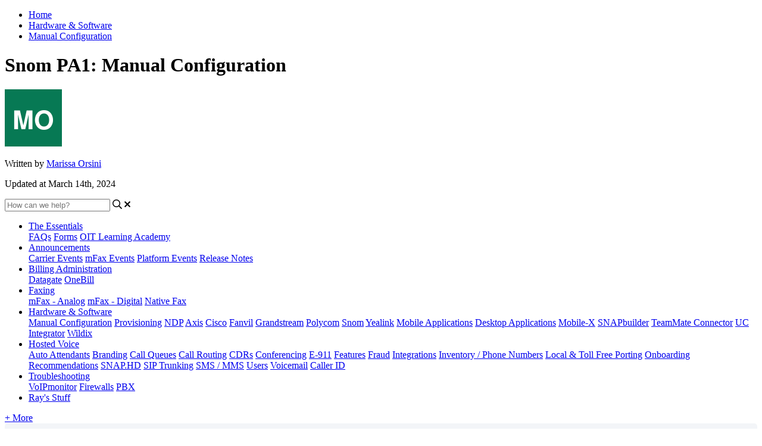

--- FILE ---
content_type: text/html; charset=utf-8
request_url: https://voipdocs.helpjuice.com/en_US/manual-configuration/snom-pa1-manual-configuration
body_size: 62599
content:
<!-- Powered by Helpjuice (https://www.helpjuice.com): The Ultimate Knowledge Base Solution -->
<!DOCTYPE html>
<html class="no-js" lang="en_US">
<head>

  <meta name="og:image" content="" />


    <meta charset="UTF-8">
    <meta http-equiv="X-UA-Compatible" content="IE=edge,chrome=1">
<script type="text/javascript">window.NREUM||(NREUM={});NREUM.info={"beacon":"bam.nr-data.net","errorBeacon":"bam.nr-data.net","licenseKey":"56aae830c8","applicationID":"15354177","transactionName":"JllXTUtXClVdF00NCwpBVVxdXwNmWgQRA0oOWFZOVV0CXl1KEQ4KEg==","queueTime":1,"applicationTime":197,"agent":""}</script>
<script type="text/javascript">(window.NREUM||(NREUM={})).init={ajax:{deny_list:["bam.nr-data.net"]},feature_flags:["soft_nav"]};(window.NREUM||(NREUM={})).loader_config={licenseKey:"56aae830c8",applicationID:"15354177",browserID:"15354210"};;/*! For license information please see nr-loader-rum-1.302.0.min.js.LICENSE.txt */
(()=>{var e,t,r={122:(e,t,r)=>{"use strict";r.d(t,{a:()=>i});var n=r(944);function i(e,t){try{if(!e||"object"!=typeof e)return(0,n.R)(3);if(!t||"object"!=typeof t)return(0,n.R)(4);const r=Object.create(Object.getPrototypeOf(t),Object.getOwnPropertyDescriptors(t)),a=0===Object.keys(r).length?e:r;for(let o in a)if(void 0!==e[o])try{if(null===e[o]){r[o]=null;continue}Array.isArray(e[o])&&Array.isArray(t[o])?r[o]=Array.from(new Set([...e[o],...t[o]])):"object"==typeof e[o]&&"object"==typeof t[o]?r[o]=i(e[o],t[o]):r[o]=e[o]}catch(e){r[o]||(0,n.R)(1,e)}return r}catch(e){(0,n.R)(2,e)}}},154:(e,t,r)=>{"use strict";r.d(t,{OF:()=>c,RI:()=>i,WN:()=>u,bv:()=>a,gm:()=>o,mw:()=>s,sb:()=>d});var n=r(863);const i="undefined"!=typeof window&&!!window.document,a="undefined"!=typeof WorkerGlobalScope&&("undefined"!=typeof self&&self instanceof WorkerGlobalScope&&self.navigator instanceof WorkerNavigator||"undefined"!=typeof globalThis&&globalThis instanceof WorkerGlobalScope&&globalThis.navigator instanceof WorkerNavigator),o=i?window:"undefined"!=typeof WorkerGlobalScope&&("undefined"!=typeof self&&self instanceof WorkerGlobalScope&&self||"undefined"!=typeof globalThis&&globalThis instanceof WorkerGlobalScope&&globalThis),s=Boolean("hidden"===o?.document?.visibilityState),c=/iPad|iPhone|iPod/.test(o.navigator?.userAgent),d=c&&"undefined"==typeof SharedWorker,u=((()=>{const e=o.navigator?.userAgent?.match(/Firefox[/\s](\d+\.\d+)/);Array.isArray(e)&&e.length>=2&&e[1]})(),Date.now()-(0,n.t)())},163:(e,t,r)=>{"use strict";r.d(t,{j:()=>T});var n=r(384),i=r(741);var a=r(555);r(860).K7.genericEvents;const o="experimental.resources",s="register",c=e=>{if(!e||"string"!=typeof e)return!1;try{document.createDocumentFragment().querySelector(e)}catch{return!1}return!0};var d=r(614),u=r(944),l=r(122);const f="[data-nr-mask]",g=e=>(0,l.a)(e,(()=>{const e={feature_flags:[],experimental:{allow_registered_children:!1,resources:!1},mask_selector:"*",block_selector:"[data-nr-block]",mask_input_options:{color:!1,date:!1,"datetime-local":!1,email:!1,month:!1,number:!1,range:!1,search:!1,tel:!1,text:!1,time:!1,url:!1,week:!1,textarea:!1,select:!1,password:!0}};return{ajax:{deny_list:void 0,block_internal:!0,enabled:!0,autoStart:!0},api:{get allow_registered_children(){return e.feature_flags.includes(s)||e.experimental.allow_registered_children},set allow_registered_children(t){e.experimental.allow_registered_children=t},duplicate_registered_data:!1},distributed_tracing:{enabled:void 0,exclude_newrelic_header:void 0,cors_use_newrelic_header:void 0,cors_use_tracecontext_headers:void 0,allowed_origins:void 0},get feature_flags(){return e.feature_flags},set feature_flags(t){e.feature_flags=t},generic_events:{enabled:!0,autoStart:!0},harvest:{interval:30},jserrors:{enabled:!0,autoStart:!0},logging:{enabled:!0,autoStart:!0},metrics:{enabled:!0,autoStart:!0},obfuscate:void 0,page_action:{enabled:!0},page_view_event:{enabled:!0,autoStart:!0},page_view_timing:{enabled:!0,autoStart:!0},performance:{capture_marks:!1,capture_measures:!1,capture_detail:!0,resources:{get enabled(){return e.feature_flags.includes(o)||e.experimental.resources},set enabled(t){e.experimental.resources=t},asset_types:[],first_party_domains:[],ignore_newrelic:!0}},privacy:{cookies_enabled:!0},proxy:{assets:void 0,beacon:void 0},session:{expiresMs:d.wk,inactiveMs:d.BB},session_replay:{autoStart:!0,enabled:!1,preload:!1,sampling_rate:10,error_sampling_rate:100,collect_fonts:!1,inline_images:!1,fix_stylesheets:!0,mask_all_inputs:!0,get mask_text_selector(){return e.mask_selector},set mask_text_selector(t){c(t)?e.mask_selector="".concat(t,",").concat(f):""===t||null===t?e.mask_selector=f:(0,u.R)(5,t)},get block_class(){return"nr-block"},get ignore_class(){return"nr-ignore"},get mask_text_class(){return"nr-mask"},get block_selector(){return e.block_selector},set block_selector(t){c(t)?e.block_selector+=",".concat(t):""!==t&&(0,u.R)(6,t)},get mask_input_options(){return e.mask_input_options},set mask_input_options(t){t&&"object"==typeof t?e.mask_input_options={...t,password:!0}:(0,u.R)(7,t)}},session_trace:{enabled:!0,autoStart:!0},soft_navigations:{enabled:!0,autoStart:!0},spa:{enabled:!0,autoStart:!0},ssl:void 0,user_actions:{enabled:!0,elementAttributes:["id","className","tagName","type"]}}})());var p=r(154),m=r(324);let h=0;const v={buildEnv:m.F3,distMethod:m.Xs,version:m.xv,originTime:p.WN},b={appMetadata:{},customTransaction:void 0,denyList:void 0,disabled:!1,harvester:void 0,isolatedBacklog:!1,isRecording:!1,loaderType:void 0,maxBytes:3e4,obfuscator:void 0,onerror:void 0,ptid:void 0,releaseIds:{},session:void 0,timeKeeper:void 0,registeredEntities:[],jsAttributesMetadata:{bytes:0},get harvestCount(){return++h}},y=e=>{const t=(0,l.a)(e,b),r=Object.keys(v).reduce((e,t)=>(e[t]={value:v[t],writable:!1,configurable:!0,enumerable:!0},e),{});return Object.defineProperties(t,r)};var _=r(701);const w=e=>{const t=e.startsWith("http");e+="/",r.p=t?e:"https://"+e};var x=r(836),k=r(241);const S={accountID:void 0,trustKey:void 0,agentID:void 0,licenseKey:void 0,applicationID:void 0,xpid:void 0},A=e=>(0,l.a)(e,S),R=new Set;function T(e,t={},r,o){let{init:s,info:c,loader_config:d,runtime:u={},exposed:l=!0}=t;if(!c){const e=(0,n.pV)();s=e.init,c=e.info,d=e.loader_config}e.init=g(s||{}),e.loader_config=A(d||{}),c.jsAttributes??={},p.bv&&(c.jsAttributes.isWorker=!0),e.info=(0,a.D)(c);const f=e.init,m=[c.beacon,c.errorBeacon];R.has(e.agentIdentifier)||(f.proxy.assets&&(w(f.proxy.assets),m.push(f.proxy.assets)),f.proxy.beacon&&m.push(f.proxy.beacon),e.beacons=[...m],function(e){const t=(0,n.pV)();Object.getOwnPropertyNames(i.W.prototype).forEach(r=>{const n=i.W.prototype[r];if("function"!=typeof n||"constructor"===n)return;let a=t[r];e[r]&&!1!==e.exposed&&"micro-agent"!==e.runtime?.loaderType&&(t[r]=(...t)=>{const n=e[r](...t);return a?a(...t):n})})}(e),(0,n.US)("activatedFeatures",_.B),e.runSoftNavOverSpa&&=!0===f.soft_navigations.enabled&&f.feature_flags.includes("soft_nav")),u.denyList=[...f.ajax.deny_list||[],...f.ajax.block_internal?m:[]],u.ptid=e.agentIdentifier,u.loaderType=r,e.runtime=y(u),R.has(e.agentIdentifier)||(e.ee=x.ee.get(e.agentIdentifier),e.exposed=l,(0,k.W)({agentIdentifier:e.agentIdentifier,drained:!!_.B?.[e.agentIdentifier],type:"lifecycle",name:"initialize",feature:void 0,data:e.config})),R.add(e.agentIdentifier)}},234:(e,t,r)=>{"use strict";r.d(t,{W:()=>a});var n=r(836),i=r(687);class a{constructor(e,t){this.agentIdentifier=e,this.ee=n.ee.get(e),this.featureName=t,this.blocked=!1}deregisterDrain(){(0,i.x3)(this.agentIdentifier,this.featureName)}}},241:(e,t,r)=>{"use strict";r.d(t,{W:()=>a});var n=r(154);const i="newrelic";function a(e={}){try{n.gm.dispatchEvent(new CustomEvent(i,{detail:e}))}catch(e){}}},261:(e,t,r)=>{"use strict";r.d(t,{$9:()=>d,BL:()=>s,CH:()=>g,Dl:()=>_,Fw:()=>y,PA:()=>h,Pl:()=>n,Tb:()=>l,U2:()=>a,V1:()=>k,Wb:()=>x,bt:()=>b,cD:()=>v,d3:()=>w,dT:()=>c,eY:()=>p,fF:()=>f,hG:()=>i,k6:()=>o,nb:()=>m,o5:()=>u});const n="api-",i="addPageAction",a="addToTrace",o="addRelease",s="finished",c="interaction",d="log",u="noticeError",l="pauseReplay",f="recordCustomEvent",g="recordReplay",p="register",m="setApplicationVersion",h="setCurrentRouteName",v="setCustomAttribute",b="setErrorHandler",y="setPageViewName",_="setUserId",w="start",x="wrapLogger",k="measure"},289:(e,t,r)=>{"use strict";r.d(t,{GG:()=>a,Qr:()=>s,sB:()=>o});var n=r(878);function i(){return"undefined"==typeof document||"complete"===document.readyState}function a(e,t){if(i())return e();(0,n.sp)("load",e,t)}function o(e){if(i())return e();(0,n.DD)("DOMContentLoaded",e)}function s(e){if(i())return e();(0,n.sp)("popstate",e)}},324:(e,t,r)=>{"use strict";r.d(t,{F3:()=>i,Xs:()=>a,xv:()=>n});const n="1.302.0",i="PROD",a="CDN"},374:(e,t,r)=>{r.nc=(()=>{try{return document?.currentScript?.nonce}catch(e){}return""})()},384:(e,t,r)=>{"use strict";r.d(t,{NT:()=>o,US:()=>u,Zm:()=>s,bQ:()=>d,dV:()=>c,pV:()=>l});var n=r(154),i=r(863),a=r(910);const o={beacon:"bam.nr-data.net",errorBeacon:"bam.nr-data.net"};function s(){return n.gm.NREUM||(n.gm.NREUM={}),void 0===n.gm.newrelic&&(n.gm.newrelic=n.gm.NREUM),n.gm.NREUM}function c(){let e=s();return e.o||(e.o={ST:n.gm.setTimeout,SI:n.gm.setImmediate||n.gm.setInterval,CT:n.gm.clearTimeout,XHR:n.gm.XMLHttpRequest,REQ:n.gm.Request,EV:n.gm.Event,PR:n.gm.Promise,MO:n.gm.MutationObserver,FETCH:n.gm.fetch,WS:n.gm.WebSocket},(0,a.i)(...Object.values(e.o))),e}function d(e,t){let r=s();r.initializedAgents??={},t.initializedAt={ms:(0,i.t)(),date:new Date},r.initializedAgents[e]=t}function u(e,t){s()[e]=t}function l(){return function(){let e=s();const t=e.info||{};e.info={beacon:o.beacon,errorBeacon:o.errorBeacon,...t}}(),function(){let e=s();const t=e.init||{};e.init={...t}}(),c(),function(){let e=s();const t=e.loader_config||{};e.loader_config={...t}}(),s()}},389:(e,t,r)=>{"use strict";function n(e,t=500,r={}){const n=r?.leading||!1;let i;return(...r)=>{n&&void 0===i&&(e.apply(this,r),i=setTimeout(()=>{i=clearTimeout(i)},t)),n||(clearTimeout(i),i=setTimeout(()=>{e.apply(this,r)},t))}}function i(e){let t=!1;return(...r)=>{t||(t=!0,e.apply(this,r))}}r.d(t,{J:()=>i,s:()=>n})},555:(e,t,r)=>{"use strict";r.d(t,{D:()=>s,f:()=>o});var n=r(384),i=r(122);const a={beacon:n.NT.beacon,errorBeacon:n.NT.errorBeacon,licenseKey:void 0,applicationID:void 0,sa:void 0,queueTime:void 0,applicationTime:void 0,ttGuid:void 0,user:void 0,account:void 0,product:void 0,extra:void 0,jsAttributes:{},userAttributes:void 0,atts:void 0,transactionName:void 0,tNamePlain:void 0};function o(e){try{return!!e.licenseKey&&!!e.errorBeacon&&!!e.applicationID}catch(e){return!1}}const s=e=>(0,i.a)(e,a)},566:(e,t,r)=>{"use strict";r.d(t,{LA:()=>s,bz:()=>o});var n=r(154);const i="xxxxxxxx-xxxx-4xxx-yxxx-xxxxxxxxxxxx";function a(e,t){return e?15&e[t]:16*Math.random()|0}function o(){const e=n.gm?.crypto||n.gm?.msCrypto;let t,r=0;return e&&e.getRandomValues&&(t=e.getRandomValues(new Uint8Array(30))),i.split("").map(e=>"x"===e?a(t,r++).toString(16):"y"===e?(3&a()|8).toString(16):e).join("")}function s(e){const t=n.gm?.crypto||n.gm?.msCrypto;let r,i=0;t&&t.getRandomValues&&(r=t.getRandomValues(new Uint8Array(e)));const o=[];for(var s=0;s<e;s++)o.push(a(r,i++).toString(16));return o.join("")}},606:(e,t,r)=>{"use strict";r.d(t,{i:()=>a});var n=r(908);a.on=o;var i=a.handlers={};function a(e,t,r,a){o(a||n.d,i,e,t,r)}function o(e,t,r,i,a){a||(a="feature"),e||(e=n.d);var o=t[a]=t[a]||{};(o[r]=o[r]||[]).push([e,i])}},607:(e,t,r)=>{"use strict";r.d(t,{W:()=>n});const n=(0,r(566).bz)()},614:(e,t,r)=>{"use strict";r.d(t,{BB:()=>o,H3:()=>n,g:()=>d,iL:()=>c,tS:()=>s,uh:()=>i,wk:()=>a});const n="NRBA",i="SESSION",a=144e5,o=18e5,s={STARTED:"session-started",PAUSE:"session-pause",RESET:"session-reset",RESUME:"session-resume",UPDATE:"session-update"},c={SAME_TAB:"same-tab",CROSS_TAB:"cross-tab"},d={OFF:0,FULL:1,ERROR:2}},630:(e,t,r)=>{"use strict";r.d(t,{T:()=>n});const n=r(860).K7.pageViewEvent},646:(e,t,r)=>{"use strict";r.d(t,{y:()=>n});class n{constructor(e){this.contextId=e}}},687:(e,t,r)=>{"use strict";r.d(t,{Ak:()=>d,Ze:()=>f,x3:()=>u});var n=r(241),i=r(836),a=r(606),o=r(860),s=r(646);const c={};function d(e,t){const r={staged:!1,priority:o.P3[t]||0};l(e),c[e].get(t)||c[e].set(t,r)}function u(e,t){e&&c[e]&&(c[e].get(t)&&c[e].delete(t),p(e,t,!1),c[e].size&&g(e))}function l(e){if(!e)throw new Error("agentIdentifier required");c[e]||(c[e]=new Map)}function f(e="",t="feature",r=!1){if(l(e),!e||!c[e].get(t)||r)return p(e,t);c[e].get(t).staged=!0,g(e)}function g(e){const t=Array.from(c[e]);t.every(([e,t])=>t.staged)&&(t.sort((e,t)=>e[1].priority-t[1].priority),t.forEach(([t])=>{c[e].delete(t),p(e,t)}))}function p(e,t,r=!0){const o=e?i.ee.get(e):i.ee,c=a.i.handlers;if(!o.aborted&&o.backlog&&c){if((0,n.W)({agentIdentifier:e,type:"lifecycle",name:"drain",feature:t}),r){const e=o.backlog[t],r=c[t];if(r){for(let t=0;e&&t<e.length;++t)m(e[t],r);Object.entries(r).forEach(([e,t])=>{Object.values(t||{}).forEach(t=>{t[0]?.on&&t[0]?.context()instanceof s.y&&t[0].on(e,t[1])})})}}o.isolatedBacklog||delete c[t],o.backlog[t]=null,o.emit("drain-"+t,[])}}function m(e,t){var r=e[1];Object.values(t[r]||{}).forEach(t=>{var r=e[0];if(t[0]===r){var n=t[1],i=e[3],a=e[2];n.apply(i,a)}})}},699:(e,t,r)=>{"use strict";r.d(t,{It:()=>a,KC:()=>s,No:()=>i,qh:()=>o});var n=r(860);const i=16e3,a=1e6,o="SESSION_ERROR",s={[n.K7.logging]:!0,[n.K7.genericEvents]:!1,[n.K7.jserrors]:!1,[n.K7.ajax]:!1}},701:(e,t,r)=>{"use strict";r.d(t,{B:()=>a,t:()=>o});var n=r(241);const i=new Set,a={};function o(e,t){const r=t.agentIdentifier;a[r]??={},e&&"object"==typeof e&&(i.has(r)||(t.ee.emit("rumresp",[e]),a[r]=e,i.add(r),(0,n.W)({agentIdentifier:r,loaded:!0,drained:!0,type:"lifecycle",name:"load",feature:void 0,data:e})))}},741:(e,t,r)=>{"use strict";r.d(t,{W:()=>a});var n=r(944),i=r(261);class a{#e(e,...t){if(this[e]!==a.prototype[e])return this[e](...t);(0,n.R)(35,e)}addPageAction(e,t){return this.#e(i.hG,e,t)}register(e){return this.#e(i.eY,e)}recordCustomEvent(e,t){return this.#e(i.fF,e,t)}setPageViewName(e,t){return this.#e(i.Fw,e,t)}setCustomAttribute(e,t,r){return this.#e(i.cD,e,t,r)}noticeError(e,t){return this.#e(i.o5,e,t)}setUserId(e){return this.#e(i.Dl,e)}setApplicationVersion(e){return this.#e(i.nb,e)}setErrorHandler(e){return this.#e(i.bt,e)}addRelease(e,t){return this.#e(i.k6,e,t)}log(e,t){return this.#e(i.$9,e,t)}start(){return this.#e(i.d3)}finished(e){return this.#e(i.BL,e)}recordReplay(){return this.#e(i.CH)}pauseReplay(){return this.#e(i.Tb)}addToTrace(e){return this.#e(i.U2,e)}setCurrentRouteName(e){return this.#e(i.PA,e)}interaction(e){return this.#e(i.dT,e)}wrapLogger(e,t,r){return this.#e(i.Wb,e,t,r)}measure(e,t){return this.#e(i.V1,e,t)}}},773:(e,t,r)=>{"use strict";r.d(t,{z_:()=>a,XG:()=>s,TZ:()=>n,rs:()=>i,xV:()=>o});r(154),r(566),r(384);const n=r(860).K7.metrics,i="sm",a="cm",o="storeSupportabilityMetrics",s="storeEventMetrics"},782:(e,t,r)=>{"use strict";r.d(t,{T:()=>n});const n=r(860).K7.pageViewTiming},836:(e,t,r)=>{"use strict";r.d(t,{P:()=>s,ee:()=>c});var n=r(384),i=r(990),a=r(646),o=r(607);const s="nr@context:".concat(o.W),c=function e(t,r){var n={},o={},u={},l=!1;try{l=16===r.length&&d.initializedAgents?.[r]?.runtime.isolatedBacklog}catch(e){}var f={on:p,addEventListener:p,removeEventListener:function(e,t){var r=n[e];if(!r)return;for(var i=0;i<r.length;i++)r[i]===t&&r.splice(i,1)},emit:function(e,r,n,i,a){!1!==a&&(a=!0);if(c.aborted&&!i)return;t&&a&&t.emit(e,r,n);var s=g(n);m(e).forEach(e=>{e.apply(s,r)});var d=v()[o[e]];d&&d.push([f,e,r,s]);return s},get:h,listeners:m,context:g,buffer:function(e,t){const r=v();if(t=t||"feature",f.aborted)return;Object.entries(e||{}).forEach(([e,n])=>{o[n]=t,t in r||(r[t]=[])})},abort:function(){f._aborted=!0,Object.keys(f.backlog).forEach(e=>{delete f.backlog[e]})},isBuffering:function(e){return!!v()[o[e]]},debugId:r,backlog:l?{}:t&&"object"==typeof t.backlog?t.backlog:{},isolatedBacklog:l};return Object.defineProperty(f,"aborted",{get:()=>{let e=f._aborted||!1;return e||(t&&(e=t.aborted),e)}}),f;function g(e){return e&&e instanceof a.y?e:e?(0,i.I)(e,s,()=>new a.y(s)):new a.y(s)}function p(e,t){n[e]=m(e).concat(t)}function m(e){return n[e]||[]}function h(t){return u[t]=u[t]||e(f,t)}function v(){return f.backlog}}(void 0,"globalEE"),d=(0,n.Zm)();d.ee||(d.ee=c)},843:(e,t,r)=>{"use strict";r.d(t,{u:()=>i});var n=r(878);function i(e,t=!1,r,i){(0,n.DD)("visibilitychange",function(){if(t)return void("hidden"===document.visibilityState&&e());e(document.visibilityState)},r,i)}},860:(e,t,r)=>{"use strict";r.d(t,{$J:()=>u,K7:()=>c,P3:()=>d,XX:()=>i,Yy:()=>s,df:()=>a,qY:()=>n,v4:()=>o});const n="events",i="jserrors",a="browser/blobs",o="rum",s="browser/logs",c={ajax:"ajax",genericEvents:"generic_events",jserrors:i,logging:"logging",metrics:"metrics",pageAction:"page_action",pageViewEvent:"page_view_event",pageViewTiming:"page_view_timing",sessionReplay:"session_replay",sessionTrace:"session_trace",softNav:"soft_navigations",spa:"spa"},d={[c.pageViewEvent]:1,[c.pageViewTiming]:2,[c.metrics]:3,[c.jserrors]:4,[c.spa]:5,[c.ajax]:6,[c.sessionTrace]:7,[c.softNav]:8,[c.sessionReplay]:9,[c.logging]:10,[c.genericEvents]:11},u={[c.pageViewEvent]:o,[c.pageViewTiming]:n,[c.ajax]:n,[c.spa]:n,[c.softNav]:n,[c.metrics]:i,[c.jserrors]:i,[c.sessionTrace]:a,[c.sessionReplay]:a,[c.logging]:s,[c.genericEvents]:"ins"}},863:(e,t,r)=>{"use strict";function n(){return Math.floor(performance.now())}r.d(t,{t:()=>n})},878:(e,t,r)=>{"use strict";function n(e,t){return{capture:e,passive:!1,signal:t}}function i(e,t,r=!1,i){window.addEventListener(e,t,n(r,i))}function a(e,t,r=!1,i){document.addEventListener(e,t,n(r,i))}r.d(t,{DD:()=>a,jT:()=>n,sp:()=>i})},908:(e,t,r)=>{"use strict";r.d(t,{d:()=>n,p:()=>i});var n=r(836).ee.get("handle");function i(e,t,r,i,a){a?(a.buffer([e],i),a.emit(e,t,r)):(n.buffer([e],i),n.emit(e,t,r))}},910:(e,t,r)=>{"use strict";r.d(t,{i:()=>a});var n=r(944);const i=new Map;function a(...e){return e.every(e=>{if(i.has(e))return i.get(e);const t="function"==typeof e&&e.toString().includes("[native code]");return t||(0,n.R)(64,e?.name||e?.toString()),i.set(e,t),t})}},944:(e,t,r)=>{"use strict";r.d(t,{R:()=>i});var n=r(241);function i(e,t){"function"==typeof console.debug&&(console.debug("New Relic Warning: https://github.com/newrelic/newrelic-browser-agent/blob/main/docs/warning-codes.md#".concat(e),t),(0,n.W)({agentIdentifier:null,drained:null,type:"data",name:"warn",feature:"warn",data:{code:e,secondary:t}}))}},990:(e,t,r)=>{"use strict";r.d(t,{I:()=>i});var n=Object.prototype.hasOwnProperty;function i(e,t,r){if(n.call(e,t))return e[t];var i=r();if(Object.defineProperty&&Object.keys)try{return Object.defineProperty(e,t,{value:i,writable:!0,enumerable:!1}),i}catch(e){}return e[t]=i,i}}},n={};function i(e){var t=n[e];if(void 0!==t)return t.exports;var a=n[e]={exports:{}};return r[e](a,a.exports,i),a.exports}i.m=r,i.d=(e,t)=>{for(var r in t)i.o(t,r)&&!i.o(e,r)&&Object.defineProperty(e,r,{enumerable:!0,get:t[r]})},i.f={},i.e=e=>Promise.all(Object.keys(i.f).reduce((t,r)=>(i.f[r](e,t),t),[])),i.u=e=>"nr-rum-1.302.0.min.js",i.o=(e,t)=>Object.prototype.hasOwnProperty.call(e,t),e={},t="NRBA-1.302.0.PROD:",i.l=(r,n,a,o)=>{if(e[r])e[r].push(n);else{var s,c;if(void 0!==a)for(var d=document.getElementsByTagName("script"),u=0;u<d.length;u++){var l=d[u];if(l.getAttribute("src")==r||l.getAttribute("data-webpack")==t+a){s=l;break}}if(!s){c=!0;var f={296:"sha512-wOb3n9Oo7XFlPj8/eeDjhAZxpAcaDdsBkC//L8axozi0po4wdPEJ2ECVlu9KEBVFgfQVL0TCY6kPzr0KcVfkBQ=="};(s=document.createElement("script")).charset="utf-8",i.nc&&s.setAttribute("nonce",i.nc),s.setAttribute("data-webpack",t+a),s.src=r,0!==s.src.indexOf(window.location.origin+"/")&&(s.crossOrigin="anonymous"),f[o]&&(s.integrity=f[o])}e[r]=[n];var g=(t,n)=>{s.onerror=s.onload=null,clearTimeout(p);var i=e[r];if(delete e[r],s.parentNode&&s.parentNode.removeChild(s),i&&i.forEach(e=>e(n)),t)return t(n)},p=setTimeout(g.bind(null,void 0,{type:"timeout",target:s}),12e4);s.onerror=g.bind(null,s.onerror),s.onload=g.bind(null,s.onload),c&&document.head.appendChild(s)}},i.r=e=>{"undefined"!=typeof Symbol&&Symbol.toStringTag&&Object.defineProperty(e,Symbol.toStringTag,{value:"Module"}),Object.defineProperty(e,"__esModule",{value:!0})},i.p="https://js-agent.newrelic.com/",(()=>{var e={374:0,840:0};i.f.j=(t,r)=>{var n=i.o(e,t)?e[t]:void 0;if(0!==n)if(n)r.push(n[2]);else{var a=new Promise((r,i)=>n=e[t]=[r,i]);r.push(n[2]=a);var o=i.p+i.u(t),s=new Error;i.l(o,r=>{if(i.o(e,t)&&(0!==(n=e[t])&&(e[t]=void 0),n)){var a=r&&("load"===r.type?"missing":r.type),o=r&&r.target&&r.target.src;s.message="Loading chunk "+t+" failed.\n("+a+": "+o+")",s.name="ChunkLoadError",s.type=a,s.request=o,n[1](s)}},"chunk-"+t,t)}};var t=(t,r)=>{var n,a,[o,s,c]=r,d=0;if(o.some(t=>0!==e[t])){for(n in s)i.o(s,n)&&(i.m[n]=s[n]);if(c)c(i)}for(t&&t(r);d<o.length;d++)a=o[d],i.o(e,a)&&e[a]&&e[a][0](),e[a]=0},r=self["webpackChunk:NRBA-1.302.0.PROD"]=self["webpackChunk:NRBA-1.302.0.PROD"]||[];r.forEach(t.bind(null,0)),r.push=t.bind(null,r.push.bind(r))})(),(()=>{"use strict";i(374);var e=i(566),t=i(741);class r extends t.W{agentIdentifier=(0,e.LA)(16)}var n=i(860);const a=Object.values(n.K7);var o=i(163);var s=i(908),c=i(863),d=i(261),u=i(241),l=i(944),f=i(701),g=i(773);function p(e,t,i,a){const o=a||i;!o||o[e]&&o[e]!==r.prototype[e]||(o[e]=function(){(0,s.p)(g.xV,["API/"+e+"/called"],void 0,n.K7.metrics,i.ee),(0,u.W)({agentIdentifier:i.agentIdentifier,drained:!!f.B?.[i.agentIdentifier],type:"data",name:"api",feature:d.Pl+e,data:{}});try{return t.apply(this,arguments)}catch(e){(0,l.R)(23,e)}})}function m(e,t,r,n,i){const a=e.info;null===r?delete a.jsAttributes[t]:a.jsAttributes[t]=r,(i||null===r)&&(0,s.p)(d.Pl+n,[(0,c.t)(),t,r],void 0,"session",e.ee)}var h=i(687),v=i(234),b=i(289),y=i(154),_=i(384);const w=e=>y.RI&&!0===e?.privacy.cookies_enabled;function x(e){return!!(0,_.dV)().o.MO&&w(e)&&!0===e?.session_trace.enabled}var k=i(389),S=i(699);class A extends v.W{constructor(e,t){super(e.agentIdentifier,t),this.agentRef=e,this.abortHandler=void 0,this.featAggregate=void 0,this.onAggregateImported=void 0,this.deferred=Promise.resolve(),!1===e.init[this.featureName].autoStart?this.deferred=new Promise((t,r)=>{this.ee.on("manual-start-all",(0,k.J)(()=>{(0,h.Ak)(e.agentIdentifier,this.featureName),t()}))}):(0,h.Ak)(e.agentIdentifier,t)}importAggregator(e,t,r={}){if(this.featAggregate)return;let n;this.onAggregateImported=new Promise(e=>{n=e});const a=async()=>{let a;await this.deferred;try{if(w(e.init)){const{setupAgentSession:t}=await i.e(296).then(i.bind(i,305));a=t(e)}}catch(e){(0,l.R)(20,e),this.ee.emit("internal-error",[e]),(0,s.p)(S.qh,[e],void 0,this.featureName,this.ee)}try{if(!this.#t(this.featureName,a,e.init))return(0,h.Ze)(this.agentIdentifier,this.featureName),void n(!1);const{Aggregate:i}=await t();this.featAggregate=new i(e,r),e.runtime.harvester.initializedAggregates.push(this.featAggregate),n(!0)}catch(e){(0,l.R)(34,e),this.abortHandler?.(),(0,h.Ze)(this.agentIdentifier,this.featureName,!0),n(!1),this.ee&&this.ee.abort()}};y.RI?(0,b.GG)(()=>a(),!0):a()}#t(e,t,r){if(this.blocked)return!1;switch(e){case n.K7.sessionReplay:return x(r)&&!!t;case n.K7.sessionTrace:return!!t;default:return!0}}}var R=i(630),T=i(614);class E extends A{static featureName=R.T;constructor(e){var t;super(e,R.T),this.setupInspectionEvents(e.agentIdentifier),t=e,p(d.Fw,function(e,r){"string"==typeof e&&("/"!==e.charAt(0)&&(e="/"+e),t.runtime.customTransaction=(r||"http://custom.transaction")+e,(0,s.p)(d.Pl+d.Fw,[(0,c.t)()],void 0,void 0,t.ee))},t),this.ee.on("api-send-rum",(e,t)=>(0,s.p)("send-rum",[e,t],void 0,this.featureName,this.ee)),this.importAggregator(e,()=>i.e(296).then(i.bind(i,108)))}setupInspectionEvents(e){const t=(t,r)=>{t&&(0,u.W)({agentIdentifier:e,timeStamp:t.timeStamp,loaded:"complete"===t.target.readyState,type:"window",name:r,data:t.target.location+""})};(0,b.sB)(e=>{t(e,"DOMContentLoaded")}),(0,b.GG)(e=>{t(e,"load")}),(0,b.Qr)(e=>{t(e,"navigate")}),this.ee.on(T.tS.UPDATE,(t,r)=>{(0,u.W)({agentIdentifier:e,type:"lifecycle",name:"session",data:r})})}}var N=i(843),j=i(878),I=i(782);class O extends A{static featureName=I.T;constructor(e){super(e,I.T),y.RI&&((0,N.u)(()=>(0,s.p)("docHidden",[(0,c.t)()],void 0,I.T,this.ee),!0),(0,j.sp)("pagehide",()=>(0,s.p)("winPagehide",[(0,c.t)()],void 0,I.T,this.ee)),this.importAggregator(e,()=>i.e(296).then(i.bind(i,350))))}}class P extends A{static featureName=g.TZ;constructor(e){super(e,g.TZ),y.RI&&document.addEventListener("securitypolicyviolation",e=>{(0,s.p)(g.xV,["Generic/CSPViolation/Detected"],void 0,this.featureName,this.ee)}),this.importAggregator(e,()=>i.e(296).then(i.bind(i,623)))}}new class extends r{constructor(e){var t;(super(),y.gm)?(this.features={},(0,_.bQ)(this.agentIdentifier,this),this.desiredFeatures=new Set(e.features||[]),this.desiredFeatures.add(E),this.runSoftNavOverSpa=[...this.desiredFeatures].some(e=>e.featureName===n.K7.softNav),(0,o.j)(this,e,e.loaderType||"agent"),t=this,p(d.cD,function(e,r,n=!1){if("string"==typeof e){if(["string","number","boolean"].includes(typeof r)||null===r)return m(t,e,r,d.cD,n);(0,l.R)(40,typeof r)}else(0,l.R)(39,typeof e)},t),function(e){p(d.Dl,function(t){if("string"==typeof t||null===t)return m(e,"enduser.id",t,d.Dl,!0);(0,l.R)(41,typeof t)},e)}(this),function(e){p(d.nb,function(t){if("string"==typeof t||null===t)return m(e,"application.version",t,d.nb,!1);(0,l.R)(42,typeof t)},e)}(this),function(e){p(d.d3,function(){e.ee.emit("manual-start-all")},e)}(this),this.run()):(0,l.R)(21)}get config(){return{info:this.info,init:this.init,loader_config:this.loader_config,runtime:this.runtime}}get api(){return this}run(){try{const e=function(e){const t={};return a.forEach(r=>{t[r]=!!e[r]?.enabled}),t}(this.init),t=[...this.desiredFeatures];t.sort((e,t)=>n.P3[e.featureName]-n.P3[t.featureName]),t.forEach(t=>{if(!e[t.featureName]&&t.featureName!==n.K7.pageViewEvent)return;if(this.runSoftNavOverSpa&&t.featureName===n.K7.spa)return;if(!this.runSoftNavOverSpa&&t.featureName===n.K7.softNav)return;const r=function(e){switch(e){case n.K7.ajax:return[n.K7.jserrors];case n.K7.sessionTrace:return[n.K7.ajax,n.K7.pageViewEvent];case n.K7.sessionReplay:return[n.K7.sessionTrace];case n.K7.pageViewTiming:return[n.K7.pageViewEvent];default:return[]}}(t.featureName).filter(e=>!(e in this.features));r.length>0&&(0,l.R)(36,{targetFeature:t.featureName,missingDependencies:r}),this.features[t.featureName]=new t(this)})}catch(e){(0,l.R)(22,e);for(const e in this.features)this.features[e].abortHandler?.();const t=(0,_.Zm)();delete t.initializedAgents[this.agentIdentifier]?.features,delete this.sharedAggregator;return t.ee.get(this.agentIdentifier).abort(),!1}}}({features:[E,O,P],loaderType:"lite"})})()})();</script>
    <meta name="viewport" content="width=device-width, initial-scale=1">
    
    <link rel="shortcut icon" type="image/*" href="https://icon.horse/icon/oit.co" />
    
    
        <title>Snom PA1: Manual Configuration</title>
    
  
    
        <meta name="description" content="Scope The following document will show you how to manually provision a Snom PA1 system   Requirements Access to Snom web GUI
Access to Manager Portal An un" />
        
        <!-- Facebook Open Graph data -->
        <meta property="og:title" content="Snom PA1: Manual Configuration" />
        <meta property="og:type" content="website" />
        <meta property="og:url" content="https://voipdocs.io/manual-configuration/snom-pa1-manual-configuration" />
        
        <meta property="og:description" content="Scope The following document will show you how to manually provision a Snom PA1 system   Requirements Access to Snom web GUI
Access to Manager Portal An un" />
        <meta property="og:site_name" content="VoIPdocs" />
        
        <link rel="shortcut icon" type="image/png" href="" />
        
        <!-- Twitter Card data -->
        <meta name="twitter:card" content="summary_large_image">
        <meta name="twitter:title" content="Snom PA1: Manual Configuration">
        <meta name="twitter:description" content="Scope The following document will show you how to manually provision a Snom PA1 system   Requirements Access to Snom web GUI
Access to Manager Portal An un">
        <meta name="twitter:image:src" content="https://voipdocs.iohttps://cdn.elev.io/file/uploads/faPuOyoWSuTRMgtUmUJqgdiyN0EVnO8tq0GF5Fe21Z4/Y_rZmK8Jpjx-kiCfnSurbgEC9HapyAQDLzVv1IttUL0/1634154225920-Md0.png">
    
    
    

    <link rel="stylesheet" href="https://s3.amazonaws.com/assets.helpjuice.com/fontawesome/css/all.min.css">
    <link rel="stylesheet" href="https://helpjuice-static.s3.amazonaws.com/assets.helpjuice.com/country-flags/flags.min.css">
    <link rel="stylesheet" href="https://cdnjs.cloudflare.com/ajax/libs/highlight.js/9.18.3/styles/foundation.min.css" integrity="sha512-6wXxZrYQz15y9/7Een4KL2jaVIgDue52ESMiNNa5nk2OGBp0e4JhsFiyNXdMI4Oe269AaoqkA3wGI9kL4gBRKQ==" crossorigin="anonymous" />
    <link rel="stylesheet" href="/feedbacks.css">
    <script src="/feedbacks.js" defer></script>
    <link rel="stylesheet" href="/knowledgebase.css">
    <script src="/knowledgebase.js" defer></script>
    <link href="https://static.helpjuice.com/helpjuice_production/uploads/account/14706/main_css_14706-db27667bffa79d4b0ca2231095cf228359654b58f3d4cc1617bce1f6612d4bdc.css" media="all" rel="stylesheet" />

    
    
    
<meta name="question-id" content="1920203"><meta name="category-id" content="443182"><meta name="flow-id" content=""><meta name="recaptcha-site-key" content="6LcpGLYjAAAAAJtaowP1_pw6R12eDC592EcvHBJa"><meta name="require-contact-captcha" content="false"><meta name="current-language" content="en_US"><meta name="knowledge-base-url" content="https://voipdocs.io/?kb_language=en_US"><meta name="current-user-id" content=""><meta name="ignore-users-analytics" content="false"><meta name="reading-timeout" content="10000"><meta name="account-subdirectory-prefix" content=""><meta name="current-account-id" content="14706"><meta name="account-subdomain" content="voipdocs"><meta name="helpjuice-knowledge-base-url" content="https://voipdocs.helpjuice.com/"><meta name="swifty-voice-call-enabled" content="true"><meta name="voice-connector-enabled" content="true"><meta name="search-theme-color" content="#FFFFFF"><meta name="search-placeholder" content="Search or ask anything..."><meta name="search-text-color" content="#384d60"><meta name="search-enable-ai" content="false"><meta name="search-ask-ai-title" content="Swifty AI"><meta name="search-allow-highlighting" content="true"><meta name="search-enable-users-filter" content="true"></head>
<body class="scientia-theme question_page">

 <!--START_COMPONENT_ADMIN_NAVBAR-->
    
   <!--END_COMPONENT_ADMIN_NAVBAR-->
   
    
    
    
    <main id="main-content" class="article-content">
        <!-- START_COMPONENT_ARTICLE_PAGE_INTRO-->
<div class="page-intro article-page-intro" data-helpjuice-component="Article Intro" data-helpjuice-element="Container" data-helpjuice-attributes="background">
    <div class="container">
        <ul class="breadcrumbs" data-helpjuice-element="Breadcrumb" data-helpjuice-attributes="font_size,color,visibility" data-helpjuice-related-elements="Home Link">
            <li><a href="/" data-helpjuice-element="Home Link" data-helpjuice-attributes="link,text">Home</a></li>
            
                
                    <li><a href="/en_US/hardware-software" class="item">Hardware & Software</a></li>
                
            
                
                    
                        <li><a href="/en_US/manual-configuration" class="item">Manual Configuration</a></li>
                    
                
            
        </ul>
        
        <div class="article-header">
            <div class="col-layout">
                <div class="col-left">
                    <div class="title">
                        
                        <h1 class="article-title" data-helpjuice-element="Article Title" data-helpjuice-attributes="font_size,color">Snom PA1: Manual Configuration</h1>
                    </div>
                    
                    

                    
                        <div class="author" data-helpjuice-element="Author Details" data-helpjuice-attributes="visibility" data-helpjuice-related-elements="Author Image,Author Name,Last Updated">
                            <div class="column-left">
                                <a href="/authors/1158534" class="author-image" data-helpjuice-element="Author Image" data-helpjuice-attributes="visibility">
                                    <img class="avatar circle" width="96" height="96" style="background: url(&quot;/initials_avatars/MO?bg=077954&amp;s=192&amp;fg=fff&quot;) 0% 0% / 96px 96px;" src="https://secure.gravatar.com/avatar/dcf8b3e81df125d4b4fc716b6b066b58.png?s=96&amp;d=blank" />
                                </a>
                            </div>
                            <div class="column-right">
                              <p class="name" data-helpjuice-element="Author Name" data-helpjuice-attributes="font_size,color,visibility">Written by <a href="/authors/1158534">Marissa Orsini</a></p>
                              <p class="date" data-helpjuice-element="Last Updated" data-helpjuice-attributes="font_size,color,visibility">Updated at March 14th, 2024</p>
                            </div>
                        </div>
                    
                </div>
                
                <div class="col-right">
                    <div class="search-form" autocomplete="off">
                        <input id="search" type="search" placeholder="How can we help?" autocomplete="off" data-helpjuice-element="Search placeholder" data-helpjuice-attributes="placeholder,font_size,color">
                        <i class="far fa-search"></i>
                        <span class="close-search"><i class="far fa-times"></i></span>
                        <article id="search_results" style="display: none;">
                            <div id="results">
                                <div class="page_title">
                                    <div class="left-align">
                                        <h1 class="intro center"></h1>
                                    </div>
                                </div>
                                <div class="row">
                                    <div class="">
                                        <ul class="list search-results">
                                            <!-- load search results here -->
                                        </ul>
                                    </div>
                                </div>
                            </div>
                            
                            <div id="no-results" class="hidden">
                                <div class="no-results-wrap js_equalise_is_landing">
                                <!-- if no results found => show contact form -->
                                    <div class="contact">
                                        <h1>Contact Us</h1>
                                    </div>
                                </div>
                            </div>
                        </article>
                    </div>
                </div>
                
            </div>
        </div>
        
        <div class="quick-view-cat" data-helpjuice-element="Categories Navigation" data-helpjuice-attributes="visibility" data-helpjuice-related-elements="Category,Subcategory Dropdown,View More Categories Button">
            <ul class="categories-nav">
                
                    <li class="item">
                        <a href="/en_US/the-essentials" class="category-item" id="443130" data-helpjuice-element="Category" data-helpjuice-attributes="color">The Essentials</a>
                        
                        
                            <div class="dropdown">
                                
                                    <a href="/en_US/faqs" data-helpjuice-element="Subcategory Dropdown" data-helpjuice-attributes="font_size,color,background">FAQs</a>
                                
                                    <a href="/en_US/forms" data-helpjuice-element="Subcategory Dropdown" data-helpjuice-attributes="font_size,color,background">Forms</a>
                                
                                    <a href="/en_US/training-courses" data-helpjuice-element="Subcategory Dropdown" data-helpjuice-attributes="font_size,color,background">OIT Learning Academy</a>
                                
                            </div>
                        
                    </li>
                
                    <li class="item">
                        <a href="/en_US/announcements" class="category-item" id="443131" data-helpjuice-element="Category" data-helpjuice-attributes="color">Announcements</a>
                        
                        
                            <div class="dropdown">
                                
                                    <a href="/en_US/carrier-events" data-helpjuice-element="Subcategory Dropdown" data-helpjuice-attributes="font_size,color,background">Carrier Events</a>
                                
                                    <a href="/en_US/mfax-events" data-helpjuice-element="Subcategory Dropdown" data-helpjuice-attributes="font_size,color,background">mFax Events</a>
                                
                                    <a href="/en_US/platform-events" data-helpjuice-element="Subcategory Dropdown" data-helpjuice-attributes="font_size,color,background">Platform Events</a>
                                
                                    <a href="/en_US/release-notes" data-helpjuice-element="Subcategory Dropdown" data-helpjuice-attributes="font_size,color,background">Release Notes</a>
                                
                            </div>
                        
                    </li>
                
                    <li class="item">
                        <a href="/en_US/billing-administration" class="category-item" id="443132" data-helpjuice-element="Category" data-helpjuice-attributes="color">Billing Administration</a>
                        
                        
                            <div class="dropdown">
                                
                                    <a href="/en_US/datagate" data-helpjuice-element="Subcategory Dropdown" data-helpjuice-attributes="font_size,color,background">Datagate</a>
                                
                                    <a href="/en_US/onebill" data-helpjuice-element="Subcategory Dropdown" data-helpjuice-attributes="font_size,color,background">OneBill</a>
                                
                            </div>
                        
                    </li>
                
                    <li class="item">
                        <a href="/en_US/faxing" class="category-item" id="443133" data-helpjuice-element="Category" data-helpjuice-attributes="color">Faxing</a>
                        
                        
                            <div class="dropdown">
                                
                                    <a href="/en_US/mfax-analog" data-helpjuice-element="Subcategory Dropdown" data-helpjuice-attributes="font_size,color,background">mFax - Analog</a>
                                
                                    <a href="/en_US/mfax-digital" data-helpjuice-element="Subcategory Dropdown" data-helpjuice-attributes="font_size,color,background">mFax - Digital</a>
                                
                                    <a href="/en_US/native-fax" data-helpjuice-element="Subcategory Dropdown" data-helpjuice-attributes="font_size,color,background">Native Fax</a>
                                
                            </div>
                        
                    </li>
                
                    <li class="item">
                        <a href="/en_US/hardware-software" class="category-item" id="443134" data-helpjuice-element="Category" data-helpjuice-attributes="color">Hardware & Software</a>
                        
                        
                            <div class="dropdown">
                                
                                    <a href="/en_US/manual-configuration" data-helpjuice-element="Subcategory Dropdown" data-helpjuice-attributes="font_size,color,background">Manual Configuration</a>
                                
                                    <a href="/en_US/provisioning" data-helpjuice-element="Subcategory Dropdown" data-helpjuice-attributes="font_size,color,background">Provisioning</a>
                                
                                    <a href="/en_US/ndp" data-helpjuice-element="Subcategory Dropdown" data-helpjuice-attributes="font_size,color,background">NDP</a>
                                
                                    <a href="/en_US/axis" data-helpjuice-element="Subcategory Dropdown" data-helpjuice-attributes="font_size,color,background">Axis</a>
                                
                                    <a href="/en_US/cisco" data-helpjuice-element="Subcategory Dropdown" data-helpjuice-attributes="font_size,color,background">Cisco</a>
                                
                                    <a href="/en_US/fanvil" data-helpjuice-element="Subcategory Dropdown" data-helpjuice-attributes="font_size,color,background">Fanvil</a>
                                
                                    <a href="/en_US/grandstream" data-helpjuice-element="Subcategory Dropdown" data-helpjuice-attributes="font_size,color,background">Grandstream</a>
                                
                                    <a href="/en_US/polycom" data-helpjuice-element="Subcategory Dropdown" data-helpjuice-attributes="font_size,color,background">Polycom</a>
                                
                                    <a href="/en_US/snom" data-helpjuice-element="Subcategory Dropdown" data-helpjuice-attributes="font_size,color,background">Snom</a>
                                
                                    <a href="/en_US/yealink" data-helpjuice-element="Subcategory Dropdown" data-helpjuice-attributes="font_size,color,background">Yealink</a>
                                
                                    <a href="/en_US/mobile-applications" data-helpjuice-element="Subcategory Dropdown" data-helpjuice-attributes="font_size,color,background">Mobile Applications</a>
                                
                                    <a href="/en_US/desktop-applications" data-helpjuice-element="Subcategory Dropdown" data-helpjuice-attributes="font_size,color,background">Desktop Applications</a>
                                
                                    <a href="/en_US/mobile-x" data-helpjuice-element="Subcategory Dropdown" data-helpjuice-attributes="font_size,color,background">Mobile-X</a>
                                
                                    <a href="/en_US/snapbuilder" data-helpjuice-element="Subcategory Dropdown" data-helpjuice-attributes="font_size,color,background">SNAPbuilder</a>
                                
                                    <a href="/en_US/teammate-connector" data-helpjuice-element="Subcategory Dropdown" data-helpjuice-attributes="font_size,color,background">TeamMate Connector</a>
                                
                                    <a href="/en_US/uc-integrator" data-helpjuice-element="Subcategory Dropdown" data-helpjuice-attributes="font_size,color,background">UC Integrator</a>
                                
                                    <a href="/en_US/wildix" data-helpjuice-element="Subcategory Dropdown" data-helpjuice-attributes="font_size,color,background">Wildix</a>
                                
                            </div>
                        
                    </li>
                
                    <li class="item">
                        <a href="/en_US/hosted-voice" class="category-item" id="443135" data-helpjuice-element="Category" data-helpjuice-attributes="color">Hosted Voice</a>
                        
                        
                            <div class="dropdown">
                                
                                    <a href="/en_US/auto-attendants" data-helpjuice-element="Subcategory Dropdown" data-helpjuice-attributes="font_size,color,background">Auto Attendants</a>
                                
                                    <a href="/en_US/branding" data-helpjuice-element="Subcategory Dropdown" data-helpjuice-attributes="font_size,color,background">Branding</a>
                                
                                    <a href="/en_US/call-queues" data-helpjuice-element="Subcategory Dropdown" data-helpjuice-attributes="font_size,color,background">Call Queues</a>
                                
                                    <a href="/en_US/call-routing" data-helpjuice-element="Subcategory Dropdown" data-helpjuice-attributes="font_size,color,background">Call Routing</a>
                                
                                    <a href="/en_US/cdrs" data-helpjuice-element="Subcategory Dropdown" data-helpjuice-attributes="font_size,color,background">CDRs</a>
                                
                                    <a href="/en_US/conferencing" data-helpjuice-element="Subcategory Dropdown" data-helpjuice-attributes="font_size,color,background">Conferencing</a>
                                
                                    <a href="/en_US/e-911" data-helpjuice-element="Subcategory Dropdown" data-helpjuice-attributes="font_size,color,background">E-911</a>
                                
                                    <a href="/en_US/features" data-helpjuice-element="Subcategory Dropdown" data-helpjuice-attributes="font_size,color,background">Features</a>
                                
                                    <a href="/en_US/fraud" data-helpjuice-element="Subcategory Dropdown" data-helpjuice-attributes="font_size,color,background">Fraud</a>
                                
                                    <a href="/en_US/integrations" data-helpjuice-element="Subcategory Dropdown" data-helpjuice-attributes="font_size,color,background">Integrations</a>
                                
                                    <a href="/en_US/inventory-phone-numbers" data-helpjuice-element="Subcategory Dropdown" data-helpjuice-attributes="font_size,color,background">Inventory / Phone Numbers</a>
                                
                                    <a href="/en_US/local-toll-free-porting" data-helpjuice-element="Subcategory Dropdown" data-helpjuice-attributes="font_size,color,background">Local & Toll Free Porting</a>
                                
                                    <a href="/en_US/onboarding-recommendations" data-helpjuice-element="Subcategory Dropdown" data-helpjuice-attributes="font_size,color,background">Onboarding Recommendations</a>
                                
                                    <a href="/en_US/snaphd" data-helpjuice-element="Subcategory Dropdown" data-helpjuice-attributes="font_size,color,background">SNAP.HD</a>
                                
                                    <a href="/en_US/sip-trunking" data-helpjuice-element="Subcategory Dropdown" data-helpjuice-attributes="font_size,color,background">SIP Trunking</a>
                                
                                    <a href="/en_US/sms-mms" data-helpjuice-element="Subcategory Dropdown" data-helpjuice-attributes="font_size,color,background">SMS / MMS</a>
                                
                                    <a href="/en_US/users" data-helpjuice-element="Subcategory Dropdown" data-helpjuice-attributes="font_size,color,background">Users</a>
                                
                                    <a href="/en_US/voicemail" data-helpjuice-element="Subcategory Dropdown" data-helpjuice-attributes="font_size,color,background">Voicemail</a>
                                
                                    <a href="/en_US/caller-id" data-helpjuice-element="Subcategory Dropdown" data-helpjuice-attributes="font_size,color,background">Caller ID</a>
                                
                            </div>
                        
                    </li>
                
                    <li class="item">
                        <a href="/en_US/troubleshooting" class="category-item" id="443136" data-helpjuice-element="Category" data-helpjuice-attributes="color">Troubleshooting</a>
                        
                        
                            <div class="dropdown">
                                
                                    <a href="/en_US/voipmonitor" data-helpjuice-element="Subcategory Dropdown" data-helpjuice-attributes="font_size,color,background">VoIPmonitor</a>
                                
                                    <a href="/en_US/firewalls" data-helpjuice-element="Subcategory Dropdown" data-helpjuice-attributes="font_size,color,background">Firewalls</a>
                                
                                    <a href="/en_US/pbx" data-helpjuice-element="Subcategory Dropdown" data-helpjuice-attributes="font_size,color,background">PBX</a>
                                
                            </div>
                        
                    </li>
                
                    <li class="item">
                        <a href="/en_US/rays-stuff" class="category-item" id="457799" data-helpjuice-element="Category" data-helpjuice-attributes="color">Ray's Stuff</a>
                        
                        
                    </li>
                
            </ul>
            <a href="#" class="view-more" data-helpjuice-element="View More Categories Button" data-helpjuice-attributes="text,font_size,color">+ More</a>
        </div>
    </div>
</div>
<!--END_COMPONENT_ARTICLE_PAGE_INTRO-->

<!--START_COMPONENT_ARTICLE_CONTENT-->
<div class="article-content" data-controller="feedbacks" data-feedbacks-load-form-value="/admin/feedbacks/comments/new?question_id=1920203" data-helpjuice-component="Article Content" data-helpjuice-element="Container" data-helpjuice-attributes="background">
    <div class="container">
        <article class="fr-view" data-id="443134" data-action="mouseup->feedbacks#update" data-controller="glossary" data-glossary-url-value="/glossary_terms.json">
            
            
            
                <div class="helpjuice-table-of-contents-container" data-helpjuice-element="Table of Content" data-helpjuice-attributes="background,visibility" data-helpjuice-related-elements="Table of content title,Table of content item">
                    <p data-helpjuice-element="Table of content title" data-helpjuice-attributes="text,font_size,color">Table of Contents</p>
                    <div class="helpjuice-toc-items">
                        
                            <a href="#configure-snom-pa1-0" data-tag-name="H1" data-helpjuice-element="Table of content item" data-helpjuice-attributes="font_size,color">Configure Snom PA1</a>
                        
                    </div>
                </div>
            
            
            <div class="helpjuice-editor-content">
                <div class="helpjuice-article-body-content helpjuice-editor-content"><div class="helpjuice-callout info">
<div class="helpjuice-callout-body">
<p><strong>Scope</strong></p>
<p>The following document will show you how to manually provision a Snom PA1 system</p>
</div>
<div class="helpjuice-callout-delete"> </div>
</div><div class="helpjuice-callout success">
<div class="helpjuice-callout-body">
<p><strong>Requirements</strong></p>
<ul>
<li>Access to Snom web GUI</li>
<li>Access to Manager Portal</li>
<li>
<a href="https://voipdocs.io/articles/104" target="_blank" rel="noopener noreferrer">An unassigned SIP phone</a> must be available on the user</li>
</ul>
</div>
<div class="helpjuice-callout-delete"> </div>
</div><p> </p><h1 id="configure-snom-pa1-0" data-toc="true">Configure Snom PA1</h1><ol>
<li>Using any web browser navigate to the IP address of the phone.</li>
<li>Under the <strong>Setup</strong> tab on the left, click <strong>Identity 1</strong>.<br><img class="fr-fic fr-dib fr-shadow fr-fil" src="https://cdn.elev.io/file/uploads/faPuOyoWSuTRMgtUmUJqgdiyN0EVnO8tq0GF5Fe21Z4/Y_rZmK8Jpjx-kiCfnSurbgEC9HapyAQDLzVv1IttUL0/1634154225920-Md0.png" alt="">
</li>
<li>In the <strong>Login </strong>section, fill in SIP Credentials:<ol>
<li>
<strong>Identity Active: </strong>ON</li>
<li>
<strong>Display Name:</strong> Username from the phone settings</li>
<li>
<strong>Account: </strong>Username from the phone settings.</li>
<li>
<strong>Password:</strong> Password from the phone settings.</li>
<li>
<strong>Registrar:</strong> Domain/Proxy from the phone settings</li>
<li>
<strong>Outbound Proxy:</strong> Outbound Proxy from the phone settings</li>
<li>
<strong>Authentication Username:</strong> Username from the phone settings</li>
</ol>
</li>
<li>Press <strong>Apply</strong><br><strong><img class="fr-fic fr-dib fr-fil" src="https://cdn.elev.io/file/uploads/faPuOyoWSuTRMgtUmUJqgdiyN0EVnO8tq0GF5Fe21Z4/MyHarZm4cTt1CE7A9mFgr3_M9vzOywcMPIVPnXWtSNI/1634154260266-Pz4.png" alt=""></strong>
</li>
<li>A notification will appear indicating that there are unsaved changes. Click <strong>Save</strong>.</li>
<li>Go to the <strong>SIP </strong>section on the top row.</li>
<li>Fill in settings to match below information.<ol>
<li>
<strong>Proxy Require: </strong>Outbound Proxy from the phone settings</li>
<li>
<strong>Auto Answer: </strong>on</li>
</ol>
</li>
<li>Click <strong>Apply</strong>, then <strong>Save</strong>.<br><img class="fr-fic fr-dib fr-fil" src="https://cdn.elev.io/file/uploads/faPuOyoWSuTRMgtUmUJqgdiyN0EVnO8tq0GF5Fe21Z4/RIZ61mVhBTGb0WTrPe-H-lUBFi8cr1YsCJrFT4yckiA/1634154390869-7mo.png" alt="">
</li>
</ol><p> </p><p> </p></div>
            </div>
            
            <div class="tags" data-helpjuice-element="Keywords" data-helpjuice-attributes="visibility" data-helpjuice-attributes="visibility" data-helpjuice-related-elements="Keyword item">
                
                    <a href="/contact-us##search_query=manual config" data-helpjuice-element="Keyword item" data-helpjuice-attributes="font_size,color,background"><span>manual config</span></a>
                
                    <a href="/contact-us##search_query=snom pa1" data-helpjuice-element="Keyword item" data-helpjuice-attributes="font_size,color,background"><span>snom pa1</span></a>
                
            </div>
            
            <footer class="was-this-helpful" data-helpjuice-element="Feedback" data-helpjuice-attributes="visibility" data-helpjuice-related-elements="Feedback Title,Positive Feedback,Positive Feedback Icon,Positive Feedback Text,Negative Feedback,Negative Feedback Icon,Negative Feedback Text,Write Feedback,Write Feedback Icon,Write Feedback Text">
                <div class="thumbs">
                    <p data-helpjuice-element="Feedback Title" data-helpjuice-attributes="text,font_size,color">Was this article helpful?</p>
                    <form accept-charset="UTF-8" action="/questions/1920203/feedbacks" class="new_feedback" id="new_feedback" method="post">
                        <input name="authenticity_token" type="hidden" value="W7fIKyhlMGSYY6ZpNZ0EjAuXfvwpXGjx8KK7p9liJk0=" style="display: none" />
                        <input id="feedback_score" name="feedback[score]" type="hidden" value="0" style="display: none" />
                        <a id="yes" class="response feedback" data-helpjuice-element="Positive Feedback" data-helpjuice-attributes="visibility,background,border_color">
                            <div class="thumb-up">
                                <i class="far fa-thumbs-up" data-helpjuice-element="Positive Feedback Icon" data-helpjuice-attributes="visibility,font_size,color"></i>
                                <span data-helpjuice-element="Positive Feedback Text" data-helpjuice-attributes="text,font_size,color">Yes</span>
                            </div>
                        </a>
                        <a id="no" class="response feedback" data-helpjuice-element="Negative Feedback" data-helpjuice-attributes="visibility,background,border_color">
                            <div class="thumb-down">
                                <i class="far fa-thumbs-down" data-helpjuice-element="Negative Feedback Icon" data-helpjuice-attributes="visibility,font_size,color"></i>
                                <span data-helpjuice-element="Negative Feedback Text" data-helpjuice-attributes="text,font_size,color">No</span>
                            </div>
                        </a>
                    </form>
                </div>
                <a class="enable-feedback" data-action="click->feedbacks#showFeedbackForm" data-helpjuice-element="Write Feedback" data-helpjuice-attributes="visibility" data-helpjuice-related-elements="Write Feedback Icon,Write Feedback Text"><i class="far fa-comment-alt-check" data-helpjuice-element="Write Feedback Icon" data-helpjuice-attributes="font_size,color,visibility"></i><span data-helpjuice-element="Write Feedback Text" data-helpjuice-attributes="font_size,color,text">Give feedback about this article</span></a>
            </footer>
        </article>
    </div>
</div>
<!--END_COMPONENT_ARTICLE_CONTENT-->

<!--START_COMPONENT_RELATED_ARTICLES-->
<div class="related-articles" data-helpjuice-component="Related Articles" data-helpjuice-element="Container" data-helpjuice-attributes="background,visibility">
    <div class="container">
        <h2><i class="fas fa-link" data-helpjuice-element="Related Articles Title Icon" data-helpjuice-attributes="font_size,color,visibility"></i><span data-helpjuice-element="Related Articles Title" data-helpjuice-attributes="text,font_size,color">Related Articles</span></h2>
        <ul class="related-articles-list">
            
                <li class="article" data-helpjuice-element="Article Title" data-helpjuice-attributes="font_size,color">
                    <a href="/en_US/manual-configuration/cisco-manual-configuration" id="1920176" class="article-title">Cisco: Manual Configuration</a>
                </li>
            
                <li class="article" data-helpjuice-element="Article Title" data-helpjuice-attributes="font_size,color">
                    <a href="/en_US/manual-configuration/yealink-manual-configuration" id="1920189" class="article-title">Yealink: Manual Configuration</a>
                </li>
            
                <li class="article" data-helpjuice-element="Article Title" data-helpjuice-attributes="font_size,color">
                    <a href="/en_US/manual-configuration/digium-ip-phone-configuration" id="1920190" class="article-title">Digium IP Phone Configuration</a>
                </li>
            
                <li class="article" data-helpjuice-element="Article Title" data-helpjuice-attributes="font_size,color">
                    <a href="/en_US/manual-configuration/avaya-manual-configuration" id="1920180" class="article-title">Avaya: Manual Configuration</a>
                </li>
            
        </ul>
    </div>
</div>
<!--END_COMPONENT_RELATED_ARTICLES-->
    </main>
    <footer>
        <p style="text-align: center;font-size: 13px;color: inherit;opacity: 0.7;margin: 30px 0;display: inline-block;width: 100%;"><a style="font-weight: 700;text-decoration: none;" href="https://helpjuice.com/?utm_campaign=customer_kb">Knowledge Base Software powered by Helpjuice</a></p>
    </footer>
    
        <script src="https://code.jquery.com/jquery-2.2.4.min.js"></script>
        
    <script defer type="text/javascript" src="//cdnjs.cloudflare.com/ajax/libs/jquery.selection/1.0.1/jquery.selection.min.js"></script>
    <script src="https://cdnjs.cloudflare.com/ajax/libs/highlight.js/9.13.1/highlight.min.js"></script>
    <!-- To show URLs in iframe -->
    <script src="https://static.helpjuice.com/assets/template-ac5762484172e351a5f18410317060e84937bca7ebf92c7f499fc688f7706db6.js"></script>

    <!-- Helpjuice JavaScript files -->
    <script src="https://static.helpjuice.com/assets/knowledge/responsivemenu-86a17116950142b41426c04b0f042c7bcdf0519b7f4e7a9fe1e9d67b48f9b46b.js"></script>
    <script src="https://static.helpjuice.com/assets/jquery.typewatch-14c782b50fde070c995ed3582b19df3e16cd2bf989f259f7b82121913d6b7210.js"></script>
    <script src="https://static.helpjuice.com/assets/knowledge/questions-5f7c86b585e58e01f6b6cb825fcb20b7c719be6b7aaa7b9f1f27cc29c5ae68c2.js"></script>
    <script src="https://static.helpjuice.com/assets/knowledge/contactform-393ba587d203d199f34f03466f29c99af7d0cc9eb653a05c60d4977502eb9e89.js"></script>
    <script src="https://static.helpjuice.com/assets/knowledge/follow_unfollow-0de54e775b4e5390a7dc74bfe49c89805ed38cd21e1907e00ac897803e04e987.js"></script>
    <script src="https://static.helpjuice.com/assets/knowledge/click_to_zoom-198b3ad49b3a70b7e792cbcd2a887514be80a01b43b64a55b9a4ce337a8e7f13.js"></script>
    <script src="https://static.helpjuice.com/assets/knowledge/decision_trees-ab5fc72b8dc6f02b58a0ab4bd3cd074a7d879215719c6505d1dd45df0bc112e6.js"></script>
    <script src="https://static.helpjuice.com/helpjuice_production/uploads/account/14706/main_js_14706-70c67cb766c0796874684b24035edd65c198dd5d0e5336a97bef1b488cf8c3f4.js"></script>
    <script src="https://static.helpjuice.com/assets/knowledge/scientia_theme-41ea7b8a338d07e9a5cc8745a9326997149f9ee50888cdec5f6723bef58b8aa6.js"></script>

    
    <div class="article-modal">
        <div class="content">
            <div class="sidebar">
                <button class="close button">Close <i class="far fa-times"></i></button>
                <a href="" class="expand button">Expand <i class="fas fa-expand"></i></a>
            </div>
            <div class="main-content fr-view">
                <header>
                    <h2 class="article-name"></h2>
                </header>
                <div class="body helpjuice-editor-content"></div>
            </div>
        </div>
    </div>
    
  <script src="https://static.helpjuice.com/assets/helpjuice-251a8e6285deaaa907a544c1c733033a8b824623c59dadcdb8bc6f725e0bfee9.js"></script><script src="https://static.helpjuice.com/assets/knowledge/glossary-46fe931d51673faa23464c4f518fc7632816d8c5cb231f1a738a566c231cc8c4.js"></script><script src="https://voipdocs.helpjuice.com/swifty_search.js"></script></body>
</html>

--- FILE ---
content_type: text/css
request_url: https://voipdocs.helpjuice.com/packs/css/swifty_search-a278d350.css
body_size: 6276
content:
#ai-search :not(.swiftysearch__chat *){margin:0;padding:0;box-sizing:border-box;font-family:ui-sans-serif,-apple-system,BlinkMacSystemFont,Segoe UI Variable Display,Segoe UI,Helvetica,Apple Color Emoji,Arial,sans-serif,Segoe UI Emoji,Segoe UI Symbol}body{background-color:rgba(0,0,0,.3)}main{min-height:100vh}.hidden,[hidden]{display:none!important}.input-search{height:28px;border-radius:5px;border:1px solid #333;font-size:20px;padding:5px;outline:none}.input-search:focus,.input-search:focus-visible{outline:none!important}#kb-search{border:none;width:621px;border-radius:10px;height:41px;padding-left:16px;display:block;margin:160px auto 0;outline:none}.search-dialoge-shield{width:114%;height:600px;position:absolute;left:-40px;top:-20px;z-index:-1}.swiftysearch{display:block;margin:0 auto;font-family:ui-sans-serif,-apple-system,BlinkMacSystemFont,Segoe UI Variable Display,Segoe UI,Helvetica,Apple Color Emoji,Arial,sans-serif,Segoe UI Emoji,Segoe UI Symbol;z-index:-1;transition:opacity .3s ease,margin 1ms,z-index 1ms}.swiftysearch,.swiftysearch-backdrop{opacity:0;pointer-events:none;position:fixed}.swiftysearch-backdrop{background:rgba(0,0,0,.3);top:0;left:0;width:100%;height:100%;z-index:1999999997;transition:all .1s ease}.swiftysearch.active-search{z-index:1999999998}.swiftysearch.active-search,.swiftysearch.active-search+.swiftysearch-backdrop{opacity:1;pointer-events:all}.swiftysearch .swiftysearch-body-wrapper{transition:all .1s ease;height:0;background:var(--search-theme-color);width:100%;height:-moz-fit-content;height:fit-content;overflow:hidden;border-bottom-left-radius:10px;border-bottom-right-radius:10px}.swiftysearch .swiftysearch-body-wrapper .swiftysearch-body__content--ai-results{position:absolute;left:50%;transform:translateX(-50%);bottom:5px;background:#fff;z-index:1000;display:none}.swiftysearch .swiftysearch-body-wrapper .swiftysearch-body__content--ai-results.swiftysearch-body__content{bottom:0}.swiftysearch.opened,.swiftysearch .swiftysearch-body-wrapper .swiftysearch-body__content--ai-results.active{display:block}.swiftysearch__inner{position:fixed;width:100%;max-width:621px;background-color:var(--search-theme-color);border-radius:10px;box-shadow:0 10px 20px rgba(0,0,0,.19),0 6px 6px rgba(0,0,0,.23)}@media screen and (max-width:900px){.swiftysearch__inner{width:90%}}.swiftysearch__inner .scroll-teaser{display:none;width:100%;height:123px;position:absolute;bottom:39px;background:linear-gradient(180deg,hsla(0,0%,100%,0),#fff);pointer-events:none;transition:all .1s ease;opacity:0;z-index:-1}.swiftysearch__inner .scroll-teaser.active{opacity:1;z-index:9}.swiftysearch .swiftysearch-header{height:46px;padding-left:20px;display:flex;grid-gap:10px;gap:10px;align-items:center;position:relative}.swiftysearch .swiftysearch-header .chat-header{display:none}.swiftysearch .swiftysearch-header.chat-active>*{display:none!important}.swiftysearch .swiftysearch-header.chat-active #close-chatbot{display:block!important}.swiftysearch .swiftysearch-header.chat-active .chat-header{display:flex!important;align-items:center;justify-content:center;grid-gap:7px;gap:7px;-webkit-user-select:none;-moz-user-select:none;user-select:none}.swiftysearch .swiftysearch-header.chat-active .chat-header h6{color:#2a2e34;font-family:ui-sans-serif,-apple-system,BlinkMacSystemFont,Segoe UI Variable Display,Segoe UI,Helvetica,Apple Color Emoji,Arial,sans-serif,Segoe UI Emoji,Segoe UI Symbol;font-size:14px;font-style:normal;font-weight:500}.swiftysearch .swiftysearch-header.chat-active .chat-header button{background-image:url("[data-uri]")}.swiftysearch .swiftysearch-header #close-chatbot,.swiftysearch .swiftysearch-header.chat-active .chat-header button{width:15px;height:15px;background-size:cover;background-repeat:no-repeat;fill:#2a2e34;border:none;background-color:transparent;cursor:pointer}.swiftysearch .swiftysearch-header #close-chatbot{display:none;position:absolute;right:20px;top:50%;transform:translateY(-50%);transition:all .1s ease;background-image:url("[data-uri]")}.swiftysearch .swiftysearch-header .focus-search,.swiftysearch .swiftysearch-header .no-focus-search{display:none;width:16px;height:16px}.swiftysearch .swiftysearch-header .focus-search.active,.swiftysearch .swiftysearch-header .no-focus-search.active{display:block}.swiftysearch .swiftysearch-header__filter{position:absolute;top:10px;right:19px;background:none;border:none;padding:5px;border-radius:5px;cursor:pointer;transition:all .1s ease;background-image:url("data:image/svg+xml;charset=utf-8,%3Csvg width='25' height='25' viewBox='0 0 23 23' fill='none' xmlns='http://www.w3.org/2000/svg'%3E%3Crect x='1.435' y='.896' width='21' height='21' rx='10.5' stroke='%23E6E6E6'/%3E%3Cpath d='M8.435 11.396h7m-8.75-3.5h10.5m-7 7h3.5' stroke='%23959697' stroke-linecap='round' stroke-linejoin='round'/%3E%3C/svg%3E");background-size:cover;background-repeat:no-repeat;width:25px;height:25px;top:50%;transform:translateY(-50%)}.swiftysearch .swiftysearch-header__filter.active,.swiftysearch .swiftysearch-header__filter:hover{background-image:url("data:image/svg+xml;charset=utf-8,%3Csvg width='25' height='25' viewBox='0 0 23 23' fill='none' xmlns='http://www.w3.org/2000/svg'%3E%3Crect x='1.435' y='.896' width='21' height='21' rx='10.5' stroke='%23d9d9d9b8' fill='%2380808017'/%3E%3Cpath d='M8.435 11.396h7m-8.75-3.5h10.5m-7 7h3.5' fill='%2380808017' stroke='%2305124a' stroke-linecap='round' stroke-linejoin='round'/%3E%3C/svg%3E")}.swiftysearch .swiftysearch-header input{width:100%;padding:0;margin:0;border:0;outline:none;font-size:15px;background:none;height:30px;color:var(--search-text-color);font-weight:400}.swiftysearch .swiftysearch-header input::-moz-placeholder{color:rgba(212,217,222,.9019607843);font-weight:400}.swiftysearch .swiftysearch-header input::placeholder{color:rgba(212,217,222,.9019607843);font-weight:400}.swiftysearch .swiftysearch-body{border-top:1px solid #e6e6e6;overflow-y:auto;overflow-x:hidden;height:480px;position:relative}.swiftysearch .swiftysearch-body.recaptcha-enabled{overflow-y:hidden;height:540px}.swiftysearch .swiftysearch-body.hidden,.swiftysearch .swiftysearch-body>.hidden{display:none}.swiftysearch .swiftysearch-body__toolbar{-webkit-user-select:none;-moz-user-select:none;user-select:none}.swiftysearch .swiftysearch-body__header{display:flex;grid-gap:15px;gap:15px;align-items:center}.swiftysearch .swiftysearch-body__header h6{margin-bottom:0!important}.swiftysearch .swiftysearch-body__header .swiftysearch-body__new-badge{background:linear-gradient(90deg,#ae3dfa,#09f);color:#fff;font-weight:500;font-size:9px;padding:1px 5px;border-radius:3px}.swiftysearch .swiftysearch-body::-webkit-scrollbar{width:4px}.swiftysearch .swiftysearch-body::-webkit-scrollbar-track{background:#f2f4f7}.swiftysearch .swiftysearch-body::-webkit-scrollbar-thumb{background:#d0d5dd;border-radius:4px}.swiftysearch .swiftysearch-body__body{padding:9px 15px}.swiftysearch .swiftysearch-body__toolbar{padding:10px 14px;border-bottom:1px solid hsla(0,0%,86.7%,.768627451);display:flex;grid-gap:8px;gap:8px;flex-wrap:wrap;position:sticky;top:0;background:var(--search-theme-color);z-index:9999}.swiftysearch .swiftysearch-body__toolbar.hidden{display:none}.swiftysearch .swiftysearch-body__toolbar svg path{stroke:var(--search-text-color)}.swiftysearch .swiftysearch-body .swifty-icon{width:16px;height:16px}.swiftysearch .swiftysearch-body .linear-gradient-text{font-size:14px;padding:0;margin:0;display:block;background:linear-gradient(90deg,#ae3dfa,#09f);-webkit-background-clip:text;-webkit-text-fill-color:transparent}.swiftysearch .swiftysearch-body .info{color:rgba(123,137,149,.8235294118);font-size:12px;margin-left:auto}.swiftysearch .swiftysearch-body__ai{display:flex;align-items:center;grid-gap:7px;gap:7px;padding:14px 20px;margin-top:0;flex-wrap:wrap;cursor:pointer;transition:all .2s ease;justify-content:space-between;-webkit-user-select:none;-moz-user-select:none;user-select:none}.swiftysearch .swiftysearch-body__ai.hidden{display:none}.swiftysearch .swiftysearch-body__ai>div{width:95%;display:flex;align-items:center;grid-gap:7px;gap:7px}.swiftysearch .swiftysearch-body__ai:hover{background-color:#f7f8f9}.swiftysearch .swiftysearch-body .swiftysearch-ai-loader{background-color:#f1f5f9;padding:14px 20px;display:flex;align-items:center;grid-gap:8px;gap:8px}.swiftysearch .swiftysearch-body .swiftysearch-ai-loader.animate{background:linear-gradient(270deg,#f1f5f9,#e8e8e8 50%,#f1f5f9);background-size:200% 200%;animation:bg-animation 1.5s infinite}@keyframes bg-animation{0%{background-position:0}50%{background-position:100%}to{background-position:0}}.swiftysearch .swiftysearch-body .swiftysearch-ai-response{background-color:#f1f5f9;padding:14px 20px;max-height:270px;overflow-y:auto;overflow-x:hidden}.swiftysearch .swiftysearch-body .swiftysearch-ai-response::-webkit-scrollbar{width:4px}.swiftysearch .swiftysearch-body .swiftysearch-ai-response::-webkit-scrollbar-track{background:#f2f4f7}.swiftysearch .swiftysearch-body .swiftysearch-ai-response::-webkit-scrollbar-thumb{background:#d0d5dd;border-radius:4px}.swiftysearch .swiftysearch-body .swiftysearch-ai-response>*{margin:0}.swiftysearch .swiftysearch-body .swiftysearch-ai-response .ai-answer-header{display:flex;align-items:center;grid-gap:8px;gap:8px;margin-bottom:10px;position:relative}.swiftysearch .swiftysearch-body .swiftysearch-ai-response .ai-answer-header .hide-ai-response{position:absolute;right:0;top:0;color:#384c60;border:none;background:#fff;padding:3px 6px;border-radius:11px;font-size:10px;font-weight:700;text-align:center;text-decoration:none;transition:background-color .1s ease,color .1s ease,border-color .1s ease;cursor:pointer}.swiftysearch .swiftysearch-body .swiftysearch-ai-response .ai-answer-header .hide-ai-response:hover{background-color:#384c60;color:#fff}.swiftysearch .swiftysearch-body .swiftysearch-ai-response .response{color:#18362e;font-size:13px}.swiftysearch .swiftysearch-body .swiftysearch-ai-response .response>*{margin:4px 0}.swiftysearch .swiftysearch-body .swiftysearch-ai-response .response code{border-radius:4px}.swiftysearch .swiftysearch-body .swiftysearch-ai-response .response img{max-width:100%;max-height:100%}.swiftysearch .swiftysearch-body .swiftysearch-ai-auto-triggered{max-height:100px;position:relative}.swiftysearch .swiftysearch-body .swiftysearch-ai-auto-triggered__overlay{position:absolute;bottom:0;left:0;width:100%;height:48px;background:linear-gradient(180deg,rgba(241,245,249,0),rgba(241,245,249,.8) 70%,#f1f5f9);z-index:1;opacity:.9;pointer-events:none;transition:height .1s ease,background .1s ease}.swiftysearch-ai-auto-triggered .swiftysearch .swiftysearch-body .swiftysearch-ai-auto-triggered__overlay{overflow:hidden}.swiftysearch .swiftysearch-body .swiftysearch-ai-auto-triggered__expand-btn{position:absolute;bottom:10px;left:50%;transform:translateX(-50%);z-index:2;color:#384c60;border:none;font-size:10px;background:#fff;padding:3px 6px;border-radius:11px;font-weight:700;text-align:center;text-decoration:none;transition:background-color .1s ease,color .1s ease,border-color .1s ease;cursor:pointer;opacity:.9}.swiftysearch .swiftysearch-body .swiftysearch-ai-auto-triggered__expand-btn:hover{background-color:#384c60;color:#fff}.swiftysearch .swiftysearch-body .swiftysearch-ai-auto-triggered--expanded{max-height:-moz-max-content;max-height:max-content}.swiftysearch .swiftysearch-body .overflow-hidden{overflow:hidden}.swiftysearch .swiftysearch-body__spinner{text-align:center}.swiftysearch .swiftysearch-body__recommended{padding:15px 0}.swiftysearch .swiftysearch-body__recommended.search-results{padding:0!important}.swiftysearch .swiftysearch-body__recommended.search-results .swiftysearch-body__spinner{padding:45px 0}.swiftysearch .swiftysearch-body__recommended .swiftysearch-body__empty,.swiftysearch .swiftysearch-body__recommended .swiftysearch-body__spinner{display:none}.swiftysearch .swiftysearch-body__recommended .swiftysearch-body__empty img{max-width:100%;max-height:100%}.swiftysearch .swiftysearch-body__recommended[data-search=true] .swiftysearch-body__spinner{display:block;height:451px;position:relative}.swiftysearch .swiftysearch-body__recommended[data-search=true] .swiftysearch-body__content.active{display:block!important}.swiftysearch .swiftysearch-body__recommended[data-search=true] .swiftysearch-body__empty{display:none}.swiftysearch .swiftysearch-body__recommended[data-search=true] .swiftysearch-body__content--ai-results.active{display:block}.swiftysearch .swiftysearch-body__recommended[data-empty=true] .swiftysearch-body__content,.swiftysearch .swiftysearch-body__recommended[data-empty=true] .swiftysearch-body__spinner{display:none}.swiftysearch .swiftysearch-body__recommended[data-empty=true] .swiftysearch-body__empty{display:block;margin-top:25px;margin-bottom:25px}.swiftysearch .swiftysearch-body__recommended[data-empty=true] .swiftysearch-body__empty h6{text-align:center;margin-top:15px;margin-bottom:0;font-size:15px;font-weight:400}.swiftysearch .swiftysearch-body__recommended[data-empty=true] .swiftysearch-body__empty svg{margin:auto;display:block}.swiftysearch .swiftysearch-body__recommended .swiftysearch-body__content.hidden{display:none}.swiftysearch .swiftysearch-body__recommended .swiftysearch-body__content:not(.first-list){padding-top:15px}.swiftysearch .swiftysearch-body__recommended .swiftysearch-body__content--ai-results{padding:25px;padding-top:15px!important}.swiftysearch .swiftysearch-body__recommended .swiftysearch-body__content--ai-results>div{display:flex;grid-gap:20px;gap:20px;align-items:center;justify-content:center}.swiftysearch .swiftysearch-body__recommended .swiftysearch-body__content--ai-results>div h6{margin:0;color:#505762;font-weight:500;font-size:17px}.swiftysearch .swiftysearch-body__recommended .swiftysearch-body__content--search-results{padding:0!important}.swiftysearch .swiftysearch-body__recommended .swiftysearch-body__content--search-results ul{margin:0!important}.swiftysearch .swiftysearch-body__recommended .swiftysearch-body__content>h6{font-size:13px;font-weight:600;text-transform:uppercase;line-height:16px;color:var(--search-text-color);margin:0;padding-left:17px}.swiftysearch .swiftysearch-body__recommended .swiftysearch-body__content ul{list-style:none;padding:0;font-size:14px}.swiftysearch .swiftysearch-body__recommended .swiftysearch-body__content ul .result-wrapper{display:flex;grid-gap:15px;gap:15px;align-items:center;text-decoration:none;color:#333;font-size:13px;justify-content:space-between;font-family:Muli,ui-sans-serif,-apple-system,BlinkMacSystemFont,Segoe UI Variable Display,Segoe UI,Helvetica,Apple Color Emoji,Arial,sans-serif,Segoe UI Emoji,Segoe UI Symbol}.swiftysearch .swiftysearch-body__recommended .swiftysearch-body__content ul .result-wrapper mark{background:#ffca8b}.swiftysearch .swiftysearch-body__recommended .swiftysearch-body__content ul .result-wrapper>div{display:flex;grid-gap:8px;gap:8px;align-items:center;position:relative}.swiftysearch .swiftysearch-body__recommended .swiftysearch-body__content ul .result-wrapper>div>a.background-link{position:absolute;top:0;left:0;right:0;bottom:0;z-index:1}.swiftysearch .swiftysearch-body__recommended .swiftysearch-body__content ul .result-wrapper>div a:not(.background-link),.swiftysearch .swiftysearch-body__recommended .swiftysearch-body__content ul .result-wrapper>div button{z-index:2}.swiftysearch .swiftysearch-body__recommended .swiftysearch-body__content ul .result-wrapper>div:first-child{width:85%}.swiftysearch .swiftysearch-body__recommended .swiftysearch-body__content ul .result-wrapper>div:first-child div{overflow:hidden;width:100%}.swiftysearch .swiftysearch-body__recommended .swiftysearch-body__content ul .result-wrapper>div:first-child div h6{padding:4px 0}@media screen and (max-width:500px){.swiftysearch .swiftysearch-body__recommended .swiftysearch-body__content ul .result-wrapper>div:first-child div h6{font-size:12px!important}}.swiftysearch .swiftysearch-body__recommended .swiftysearch-body__content ul .result-wrapper>div:last-child{display:none;grid-gap:10px;gap:10px}.swiftysearch .swiftysearch-body__recommended .swiftysearch-body__content ul .result-wrapper>div:last-child button{background:none;border:none;outline:none;cursor:pointer}.swiftysearch .swiftysearch-body__recommended .swiftysearch-body__content ul .result-wrapper>div:last-child button img{width:18px;height:18px;transition:all .2s ease}.swiftysearch .swiftysearch-body__recommended .swiftysearch-body__content ul .result-wrapper>div:last-child button img:hover{filter:hue-rotate(210deg) brightness(.5) contrast(2)}.swiftysearch .swiftysearch-body__recommended .swiftysearch-body__content ul .result-wrapper img{width:26px;height:26px}.swiftysearch .swiftysearch-body__recommended .swiftysearch-body__content ul .result-wrapper a{text-decoration:none}.swiftysearch .swiftysearch-body__recommended .swiftysearch-body__content ul .result-wrapper h6{font-size:13px;font-weight:600;display:block;margin:0 0 6px;color:var(--search-text-color);white-space:nowrap;overflow:hidden;text-overflow:ellipsis;max-width:470px}.swiftysearch .swiftysearch-body__recommended .swiftysearch-body__content ul .result-wrapper .swiftysearch-body__info{display:flex;grid-gap:4px;gap:4px;color:#7b8995;font-size:12px;flex-wrap:wrap;align-items:center}@media screen and (max-width:500px){.swiftysearch .swiftysearch-body__recommended .swiftysearch-body__content ul .result-wrapper .swiftysearch-body__info a{font-size:9px}}.swiftysearch .swiftysearch-body__recommended .swiftysearch-body__content ul .result-wrapper .swiftysearch-body__info .category-name{font-size:12px;border-bottom:1px solid var(--search-text-color);color:var(--search-text-color);opacity:.7;transition:all .1s ease}.swiftysearch .swiftysearch-body__recommended .swiftysearch-body__content ul .result-wrapper .swiftysearch-body__info .category-name:hover{filter:brightness(1.2);opacity:1}.swiftysearch .swiftysearch-body__recommended .swiftysearch-body__content ul .result-wrapper .swiftysearch-body__info .light{font-weight:400}.swiftysearch .swiftysearch-body__recommended .swiftysearch-body__content ul .result-wrapper .copy-link,.swiftysearch .swiftysearch-body__recommended .swiftysearch-body__content ul .result-wrapper .external-link{display:flex;padding:4px;border-radius:4px}.swiftysearch .swiftysearch-body__recommended .swiftysearch-body__content ul .result-wrapper .copy-link:hover,.swiftysearch .swiftysearch-body__recommended .swiftysearch-body__content ul .result-wrapper .external-link:hover{background:#ebeced}.swiftysearch .swiftysearch-body__recommended .swiftysearch-body__content ul.swiftysearch-body__new-articles li:last-child{border-bottom:0}.swiftysearch .swiftysearch-body__recommended .swiftysearch-body__content ul li{padding:7px 18px 10px;border-radius:0;transition:all .1s ease;margin-bottom:0;border-bottom:1px solid #e8eaed}.swiftysearch .swiftysearch-body__recommended .swiftysearch-body__content ul li svg{opacity:.7}.swiftysearch .swiftysearch-body__recommended .swiftysearch-body__content ul li svg path{transition:all .1s ease;stroke:var(--search-text-color)}.swiftysearch .swiftysearch-body__recommended .swiftysearch-body__content ul li:hover{background-color:rgba(24,54,46,.0196078431)!important}.swiftysearch .swiftysearch-body__recommended .swiftysearch-body__content ul li:hover>div:last-child{display:flex}.swiftysearch .swiftysearch-body__recommended .swiftysearch-body__content ul li:hover svg{opacity:1}.swiftysearch .swiftysearch-body__recommended .swiftysearch-body__content--loadmore{padding:0;cursor:pointer;display:flex;width:-moz-fit-content;width:fit-content;transition:all .1s ease;align-items:center}.swiftysearch .swiftysearch-body__recommended .swiftysearch-body__content--loadmore button{color:var(--search-text-color);opacity:.7;text-align:center;font-size:12px;font-style:normal;font-weight:400;line-height:18px;display:flex;padding:0 5px 0 24px;align-items:center;grid-gap:4px;gap:4px;background:none;border:none;outline:none;cursor:pointer}.swiftysearch .swiftysearch-body__recommended .swiftysearch-body__content--loadmore svg path{stroke:var(--search-text-color)}.swiftysearch .swiftysearch-body__recommended .swiftysearch-body__content--loadmore svg.rotate{transform:rotate(180deg)}.swiftysearch .swiftysearch-body__recommended .swiftysearch-body__content--loadmore.hidden{display:none}.swiftysearch .swiftysearch-body__recommended .swiftysearch-body__content--loadmore:hover button,.swiftysearch .swiftysearch-body__recommended .swiftysearch-body__content--loadmore:hover svg{filter:brightness(1.2)}.swiftysearch .swiftysearch-footer{width:calc(100% - 30px);padding:12px;border-top:1px solid hsla(0,0%,86.7%,.768627451)}.swiftysearch .swiftysearch-footer a{text-decoration:none;color:#333;font-weight:700;display:flex;align-items:center;grid-gap:4px;gap:4px;transition:all .1s}.swiftysearch .swiftysearch-footer a img{width:14px;height:14px}.swiftysearch .swiftysearch-footer a>span{font-size:10px;color:#b0b0b0;font-weight:400;display:flex;grid-gap:4px;gap:4px;align-items:center}.swiftysearch .swiftysearch-footer a>span span{color:#b0b0b0}.swiftysearch .select-box{position:relative}.swiftysearch .select-box:has(.select-box__body:not(.hidden)) .select-box__header{border-color:#b3d2f5;background-color:rgba(5,96,252,.0509803922)}.swiftysearch .select-box #selected-users-indicator{display:flex;grid-gap:4px;gap:4px;align-items:center}.swiftysearch .select-box #selected-users-indicator .first-selected-user{display:flex;align-items:center;grid-gap:5px;gap:5px;font-size:12px}.swiftysearch .select-box #selected-users-indicator .extra-users-count{background:#eee;font-size:10px;padding:4px;border-radius:100px;width:6px;height:6px;display:none;align-items:center;justify-content:center}.swiftysearch .select-box #selected-users-indicator .extra-users-count.active{display:flex}.swiftysearch .select-box #selected-users-indicator .extra-selected-users{opacity:0;z-index:-1;display:block;position:absolute;background:#fff;box-shadow:0 10px 20px rgba(0,0,0,.19),0 6px 6px rgba(0,0,0,.23);border-radius:8px;padding:8px;display:flex;flex-direction:column;font-size:12px;top:32px;right:0;transition:all .2s ease;grid-gap:8px;gap:8px}.swiftysearch .select-box #selected-users-indicator .extra-selected-users.active{opacity:1;z-index:999}.swiftysearch .select-box #selected-users-indicator .extra-selected-users span{display:flex;align-items:center;grid-gap:5px;gap:5px}.swiftysearch .select-box .all-categories-wrapper h6,.swiftysearch .select-box .all-users-wrapper h6,.swiftysearch .select-box .selected-categories-wrapper h6,.swiftysearch .select-box .selected-users-wrapper h6{margin:8px 10px;font-weight:600;font-size:11px;line-height:22px}.swiftysearch .select-box .all-categories-wrapper #selected-categories li,.swiftysearch .select-box .all-users-wrapper #selected-categories li,.swiftysearch .select-box .selected-categories-wrapper #selected-categories li,.swiftysearch .select-box .selected-users-wrapper #selected-categories li{background-color:rgba(24,54,46,.0509803922)}.swiftysearch .select-box .all-categories-wrapper #selected-categories li .check,.swiftysearch .select-box .all-users-wrapper #selected-categories li .check,.swiftysearch .select-box .selected-categories-wrapper #selected-categories li .check,.swiftysearch .select-box .selected-users-wrapper #selected-categories li .check{display:block}.swiftysearch .select-box .all-categories-wrapper .selected-categories-indicator,.swiftysearch .select-box .all-categories-wrapper .selected-users-indicator,.swiftysearch .select-box .all-users-wrapper .selected-categories-indicator,.swiftysearch .select-box .all-users-wrapper .selected-users-indicator,.swiftysearch .select-box .selected-categories-wrapper .selected-categories-indicator,.swiftysearch .select-box .selected-categories-wrapper .selected-users-indicator,.swiftysearch .select-box .selected-users-wrapper .selected-categories-indicator,.swiftysearch .select-box .selected-users-wrapper .selected-users-indicator{display:flex;grid-gap:4px;gap:4px;align-items:center;justify-content:space-between;padding:8px 10px}.swiftysearch .select-box .all-categories-wrapper .selected-categories-indicator h6,.swiftysearch .select-box .all-categories-wrapper .selected-users-indicator h6,.swiftysearch .select-box .all-users-wrapper .selected-categories-indicator h6,.swiftysearch .select-box .all-users-wrapper .selected-users-indicator h6,.swiftysearch .select-box .selected-categories-wrapper .selected-categories-indicator h6,.swiftysearch .select-box .selected-categories-wrapper .selected-users-indicator h6,.swiftysearch .select-box .selected-users-wrapper .selected-categories-indicator h6,.swiftysearch .select-box .selected-users-wrapper .selected-users-indicator h6{margin:0}.swiftysearch .select-box .all-categories-wrapper .selected-categories-indicator .clear-selected-categories,.swiftysearch .select-box .all-categories-wrapper .selected-categories-indicator .clear-selected-users,.swiftysearch .select-box .all-categories-wrapper .selected-users-indicator .clear-selected-categories,.swiftysearch .select-box .all-categories-wrapper .selected-users-indicator .clear-selected-users,.swiftysearch .select-box .all-users-wrapper .selected-categories-indicator .clear-selected-categories,.swiftysearch .select-box .all-users-wrapper .selected-categories-indicator .clear-selected-users,.swiftysearch .select-box .all-users-wrapper .selected-users-indicator .clear-selected-categories,.swiftysearch .select-box .all-users-wrapper .selected-users-indicator .clear-selected-users,.swiftysearch .select-box .selected-categories-wrapper .selected-categories-indicator .clear-selected-categories,.swiftysearch .select-box .selected-categories-wrapper .selected-categories-indicator .clear-selected-users,.swiftysearch .select-box .selected-categories-wrapper .selected-users-indicator .clear-selected-categories,.swiftysearch .select-box .selected-categories-wrapper .selected-users-indicator .clear-selected-users,.swiftysearch .select-box .selected-users-wrapper .selected-categories-indicator .clear-selected-categories,.swiftysearch .select-box .selected-users-wrapper .selected-categories-indicator .clear-selected-users,.swiftysearch .select-box .selected-users-wrapper .selected-users-indicator .clear-selected-categories,.swiftysearch .select-box .selected-users-wrapper .selected-users-indicator .clear-selected-users{font-size:8px;color:#7b8995;border-bottom:1px solid #c7c6c6;cursor:pointer}.swiftysearch .select-box__header{display:flex;grid-gap:7px;gap:7px;align-items:center;border:1px solid #dfdfde;width:-moz-fit-content;width:fit-content;padding:5px 7px;border-radius:6px;cursor:pointer;transition:all .1s ease}.swiftysearch .select-box__header.active{border-color:#b3d2f5;background-color:rgba(5,96,252,.0509803922)}.swiftysearch .select-box__header.active h6{filter:brightness(1.2)}.swiftysearch .select-box__header.active .active-filter{display:block}.swiftysearch .select-box__header.active .no-active-filter{display:none}.swiftysearch .select-box__header:hover{background-color:hsla(0,0%,86.7%,.3294117647)}.swiftysearch .select-box__header h6{padding:0;font-weight:400;font-size:12px;color:var(--search-text-color);text-transform:capitalize;margin:0}@media screen and (max-width:500px){.swiftysearch .select-box__header h6{font-size:10px}}.swiftysearch .select-box__header img{width:10px;height:10px}.swiftysearch .select-box__header img.active-filter{display:none}.swiftysearch .select-box__header>div{display:flex;grid-gap:5px;gap:5px;align-items:center}.swiftysearch .select-box__body{z-index:100;display:block;width:290px;position:absolute;top:32px;left:0;box-shadow:0 0 0 1px rgba(15,15,15,.05),0 3px 6px rgba(15,15,15,.1),0 9px 24px rgba(15,15,15,.2);border-radius:6px;background:#fff;-webkit-backdrop-filter:none;backdrop-filter:none;max-height:400px;overflow-y:hidden}.swiftysearch .select-box__body.date-filter-wrapper{overflow:hidden;width:-moz-min-content;width:min-content}.swiftysearch .select-box__body #all-categories,.swiftysearch .select-box__body #all-users,.swiftysearch .select-box__body #selected-categories,.swiftysearch .select-box__body #selected-users{max-height:120px;overflow-y:auto}.swiftysearch .select-box__body #all-categories::-webkit-scrollbar,.swiftysearch .select-box__body #all-users::-webkit-scrollbar,.swiftysearch .select-box__body #selected-categories::-webkit-scrollbar,.swiftysearch .select-box__body #selected-users::-webkit-scrollbar{width:4px}.swiftysearch .select-box__body #all-categories::-webkit-scrollbar-track,.swiftysearch .select-box__body #all-users::-webkit-scrollbar-track,.swiftysearch .select-box__body #selected-categories::-webkit-scrollbar-track,.swiftysearch .select-box__body #selected-users::-webkit-scrollbar-track{background:#f2f4f7}.swiftysearch .select-box__body #all-categories::-webkit-scrollbar-thumb,.swiftysearch .select-box__body #all-users::-webkit-scrollbar-thumb,.swiftysearch .select-box__body #selected-categories::-webkit-scrollbar-thumb,.swiftysearch .select-box__body #selected-users::-webkit-scrollbar-thumb{background:#d0d5dd;border-radius:4px}.swiftysearch .select-box__body .empty-placeholder{font-size:12px;color:#7b8995;text-align:center}.swiftysearch .select-box__body.hidden{display:none}.swiftysearch .select-box__body .select-box-input{display:flex;grid-gap:5px;gap:5px;align-items:center;padding:6px;border-bottom:1px solid #ddd;margin:5px}.swiftysearch .select-box__body .select-box-input .filter-search-icon{width:15px;height:15px}.swiftysearch .select-box__body input{width:89%;border:none;outline:none}.swiftysearch .select-box__body #selected-users li{background-color:rgba(24,54,46,.0509803922);margin-top:1px}.swiftysearch .select-box__body #selected-users li .check{display:block}.swiftysearch .select-box__body #selected-users.hidden{display:none}.swiftysearch .select-box__body ul{list-style:none;margin:0;padding:0 0 10px}.swiftysearch .select-box__body ul.date-filter{padding:0;width:160px}.swiftysearch .select-box__body ul li{padding:10px 11px;margin:1px 5px;cursor:pointer;border-radius:2px;white-space:nowrap;overflow:hidden;text-overflow:ellipsis;font-size:13px;color:#585858;transition:all .1s ease}.swiftysearch .select-box__body ul li.date-item{margin:0;display:flex;grid-gap:16px;gap:16px;align-items:center}.swiftysearch .select-box__body ul li.date-item.active{background-color:rgba(24,54,46,.0509803922)}.swiftysearch .select-box__body ul li.date-item.active .check{display:block}.swiftysearch .select-box__body ul li:not(.selected) .check{display:none}.swiftysearch .select-box__body ul li.selected,.swiftysearch .select-box__body ul li:hover{background-color:rgba(24,54,46,.0509803922)}.swiftysearch .select-box .date-item{font-size:13px}.swiftysearch .select-box .in-item{display:flex;grid-gap:8px;gap:8px;align-items:center;justify-content:space-between}.swiftysearch .select-box .in-item figure{display:flex;margin:0;grid-gap:8px;gap:8px}.swiftysearch .select-box .in-item.hidden{display:none}.swiftysearch .select-box .in-item img{width:18px;height:18px}.swiftysearch .select-box .in-item span{width:100%;overflow:hidden;text-overflow:ellipsis;text-wrap:nowrap}.swiftysearch .select-box .teamspace-item figure{margin:0;display:flex;align-items:center;grid-gap:10px;gap:10px}.swiftysearch .select-box .teamspace-item figure img{width:21px;height:21px}.swiftysearch .select-box .created-by-item{padding:9px 7px;margin:0 5px;cursor:pointer;border-radius:2px;white-space:nowrap;overflow:hidden;text-overflow:ellipsis;font-size:13px;color:#585858;display:flex;align-items:center;justify-content:space-between}.swiftysearch .select-box .created-by-item.hidden{display:none}.swiftysearch .select-box .created-by-item figure{display:flex;grid-gap:8px;gap:8px;align-items:center;justify-content:space-between;margin:0}.swiftysearch .select-box .created-by-item figure img{background-size:contain;border-radius:50%}.swiftysearch .select-box .created-by-item figure figcaption{font-size:12px;font-weight:400;margin:0;transition:all .1s ease}.swiftysearch .select-box .created-by-item figure .avatar-placeholder{width:20px;height:20px;display:flex;align-items:center;justify-content:center;border-radius:50%}.swiftysearch .select-box .created-by-item figure .avatar-placeholder span{color:#fff;font-size:12px;font-weight:700}.swiftysearch .loader{width:5px;height:5px;border-radius:50%;background-color:#fff;box-shadow:32px 0 #fff,-32px 0 #fff;position:relative;animation:flash .5s ease-out infinite alternate;display:block}.swiftysearch .swifty-account-selector-container{position:relative}.swiftysearch .swifty-account-selector-container .swifty-account-selector{padding:5px 4px;border-radius:4px;font-size:14px;color:#333;cursor:pointer;width:-moz-fit-content;width:fit-content;box-sizing:content-box}.swiftysearch .swifty-account-selector-container .swifty-account-selector-checkboxes{position:absolute;top:100%;left:0;background:#fff;border-radius:5px;box-shadow:0 10px 20px rgba(0,0,0,.19),0 6px 6px rgba(0,0,0,.23);z-index:99999;display:none;overflow-x:hidden;font-size:16px;overflow-y:scroll;height:400px;width:250px}.swiftysearch .swifty-account-selector-container .swifty-account-selector-checkboxes.active{display:block}.swiftysearch .swifty-account-selector-container .swifty-account-selector-checkboxes label{display:flex;align-items:center;grid-gap:10px;gap:10px;cursor:pointer;padding:15px;border-bottom:1px solid rgba(0,0,0,.4196078431);margin:0}.swiftysearch .swifty-account-selector-container .swifty-account-selector-checkboxes label input{margin-right:5px;width:15px;height:15px;border-radius:50%;border:1px solid #7b8995}@keyframes flash{0%{background-color:#ababab;box-shadow:10px 0 #ababab,-10px 0 #505762}50%{background-color:#505762;box-shadow:10px 0 #ababab,-10px 0 #ababab}to{background-color:#ababab;box-shadow:10px 0 #505762,-10px 0 #ababab}}.skeleton-card__container{border-bottom:1px solid #ddd;margin:0 10px 20px;padding-bottom:25px}.skeleton-card__container.last{margin-bottom:0!important;border-bottom:0!important}.skeleton-card{display:flex;grid-gap:15px;gap:15px;align-items:center;width:80%;padding:0 15px}.skeleton-card__box{width:33px;height:31px;border-radius:4px}.skeleton-card__wrap{width:100%}.skeleton-card__box1{width:100%;height:25px;margin-bottom:10px;border-radius:4px}.skeleton-card__box2{width:75%;height:25px;border-radius:4px}.skeleton{background-color:hsla(0,0%,89.4%,.5019607843);background-image:linear-gradient(100deg,#f8f8f8,#f8f8f8,#ececec);background-size:40px 100%;background-repeat:no-repeat;background-position:left -40px top 0;animation:shine 1s ease infinite}@keyframes shine{to{background-position:right -40px top 0}}@keyframes gradientAnimation{0%{background-position:0 0}50%{background-position:200% 200%}51%{background-position:0 0}to{background-position:200% 200%}}.swiftysearch__chat{display:none}.swiftysearch__chat.active{display:block}.swiftysearch__chat #ai-assistant{z-index:234234;font-family:ui-sans-serif,-apple-system,BlinkMacSystemFont,Segoe UI Variable Display,Segoe UI,Helvetica,Apple Color Emoji,Arial,sans-serif,Segoe UI Emoji,Segoe UI Symbol}.swiftysearch__chat .chatbot-toggler{display:none}.swiftysearch__chat .chatbot{width:100%;overflow:hidden;opacity:0;pointer-events:none;transform:scale(.5);transition:all .1s ease}.swiftysearch__chat .chatbot .hidden{display:none!important}.swiftysearch__chat .chatbot pre{position:relative;line-height:inherit;background-color:none;border-radius:0;border:none;padding:0;margin:0;white-space:pre}.swiftysearch__chat .chatbot pre>code.hljs{padding:35px 16px}.swiftysearch__chat .chatbot pre .copy-to-clipboard-button{position:absolute;top:5px;right:5px;width:35px;height:35px;display:flex;justify-content:center;align-items:center;padding:5px 10px;border-radius:8px;background:transparent;cursor:pointer;transition:all .2s;opacity:0;border:none}.swiftysearch__chat .chatbot pre .copy-to-clipboard-button>span{position:absolute;display:flex;justify-content:center;align-items:center;top:50%;left:50%;transform:translate(-50%,-50%)}.swiftysearch__chat .chatbot pre .copy-to-clipboard-button>span svg{width:15px;height:32px;fill:#fff;opacity:.5}.swiftysearch__chat .chatbot pre .copy-to-clipboard-button:hover{background:hsla(0,0%,100%,.1294117647)}.swiftysearch__chat .chatbot pre .copy-to-clipboard-button:hover svg,.swiftysearch__chat .chatbot pre:hover .copy-to-clipboard-button{opacity:1}.swiftysearch__chat .chatbot,.swiftysearch__chat .show-chatbot .chatbot{opacity:1;transform:scale(1);pointer-events:auto}.swiftysearch__chat .chatbot .message{margin:0;font-family:ui-sans-serif,-apple-system,BlinkMacSystemFont,Segoe UI Variable Display,Segoe UI,Helvetica,Apple Color Emoji,Arial,sans-serif,Segoe UI Emoji,Segoe UI Symbol;font-size:16px;line-height:22px}.swiftysearch__chat .chatbot h2{margin:0}.swiftysearch__chat .chatbot header{display:none}.swiftysearch__chat .chatbot .chatbox-wrapper{position:relative;overflow-y:auto;height:455px;margin-bottom:70px;padding:30px 20px 20px}.swiftysearch__chat .chatbot .chatbox-wrapper::-webkit-scrollbar{width:4px}.swiftysearch__chat .chatbot .chatbox-wrapper::-webkit-scrollbar-track{background:#f2f4f7}.swiftysearch__chat .chatbot .chatbox-wrapper::-webkit-scrollbar-thumb{background:#d0d5dd;border-radius:4px}.swiftysearch__chat .chatbot .chatbox-wrapper .scroll-down{position:sticky;bottom:10px;right:50%;transform:translateX(50%);margin:auto;display:flex;justify-content:center;align-items:center;background:#fff;border:1px solid rgba(0,0,0,.1);border-radius:50%;cursor:pointer;padding:5px}.swiftysearch__chat .chatbox .chat{display:flex;list-style:none}.swiftysearch__chat .chatbox-wrapper>ul{padding:0;margin:0}.swiftysearch__chat .chatbox .question{margin:5px 0 20px;justify-content:flex-end}.swiftysearch__chat .chatbox .response{margin:5px 0 20px}.swiftysearch__chat .chatbox .response .spinner{width:70px;text-align:center;padding:10px 0}.swiftysearch__chat .chatbox .response .spinner>div{width:8px;height:8px;background-color:#505762;border-radius:100%;display:inline-block;animation:sk-bouncedelay 1.4s ease-in-out infinite both}.swiftysearch__chat .chatbox .response .spinner .bounce1{animation-delay:-.32s}.swiftysearch__chat .chatbox .response .spinner .bounce2{animation-delay:-.16s}@keyframes sk-bouncedelay{0%,80%,to{transform:scale(0)}40%{transform:scale(1)}}.swiftysearch__chat .chatbox .chat .message{white-space:normal;padding:12px 16px;border-radius:10px 0 10px 10px;max-width:80%;color:#fff;font-size:15px;background:#0560fc}.swiftysearch__chat .chatbot :not(pre)>code{padding:1px 2px;border-radius:3px;background-color:#2a2e34;color:#f7f7f7}.swiftysearch__chat .chatbox .response .message{font-size:16px;padding:0 15px;background:#f3f5f9;color:#454545;line-height:22px}.swiftysearch__chat .chatbox .response>span{display:flex;justify-content:center;color:#fff;align-self:flex-end;margin:0 10px 0 0}.swiftysearch__chat .chatbot-footer,.swiftysearch__chat .chatbot .chat-input{display:flex;justify-content:center;align-items:center;flex-direction:column;width:100%}.swiftysearch__chat .chatbot .chat-input{grid-gap:5px;gap:5px;padding:12px 16px 5px;border-top:1px solid #ccc;position:absolute;bottom:0}.swiftysearch__chat .chatbot .input-wrapper{display:flex;justify-content:center;align-items:center;grid-gap:5px;gap:5px;padding:8px 12px;width:85%;border-radius:4px;border:1px solid #ae3dfa;box-shadow:0 4px 4px 0 rgba(0,0,0,.04)}.swiftysearch__chat .chat-input textarea{width:100%;border:none;outline:none;resize:none;max-height:180px;font-size:14px;height:23px;align-self:center;box-sizing:border-box;font-family:ui-sans-serif,-apple-system,BlinkMacSystemFont,Segoe UI Variable Display,Segoe UI,Helvetica,Apple Color Emoji,Arial,sans-serif,Segoe UI Emoji,Segoe UI Symbol;background:none}.swiftysearch__chat .chat-input textarea::-moz-placeholder{color:rgba(56,77,96,.6705882353)}.swiftysearch__chat .chat-input textarea::placeholder{color:rgba(56,77,96,.6705882353)}.swiftysearch__chat .chat-input .send-icon{cursor:not-allowed;visibility:visible;background:#eee;padding:5px;border-radius:4px}.swiftysearch__chat .chat-input textarea:valid~.send-icon{cursor:pointer}.swiftysearch__chat .chat-input textarea:valid~.send-icon svg path{stroke:#fff}.swiftysearch__chat .chat-input .hj-branding{display:none}.swiftysearch__chat .chatbot .sources{grid-template-columns:repeat(auto-fit,minmax(120px,1fr));margin-left:35px;margin-top:-10px}.swiftysearch__chat .chatbot .sources li{display:flex;min-width:-moz-max-content;min-width:max-content;opacity:0;margin-top:10px;margin-bottom:10px;transition:all .5s ease}.swiftysearch__chat .chatbot .sources li.active{margin-top:0;opacity:1}.swiftysearch__chat .chatbot .sources li a{display:flex;grid-gap:6px;gap:6px;min-width:100px;border-radius:4px;padding:6px 8px;background:#f3f5f9;height:30px;flex-wrap:wrap;align-items:center;text-decoration:none;color:#4d5461;transition:.35s}.swiftysearch__chat .chatbot .sources li a span{height:16px}.swiftysearch__chat .chatbot .sources li a h6{padding:0;margin:0;font-size:14px;font-weight:400;max-width:300px;overflow:hidden;text-overflow:ellipsis;white-space:nowrap}.swiftysearch__chat .chatbot .sources li a:hover{color:var(--popular-article-hover-color);background:var(--popular-article-hover-bg-color)}.swiftysearch__chat .chatbot .sources li a:hover .article-icon path{stroke:var(--popular-article-hover-color)}.swiftysearch__chat .chatbot .searching{transition:all .35s ease;opacity:0;align-self:flex-start;padding:5px 15px;width:100%;margin:0;height:0}.swiftysearch__chat .chatbot .searching.active{opacity:1;transform:translateY(0);height:100%}.swiftysearch__chat .chatbot .searching .dots-pulse{display:inline-block;position:relative;left:-9999px;width:5px;height:5px;border-radius:2.5px;background-color:#7b8994;color:#7b8994;box-shadow:9999px 0 0 -5px;animation:dot-pulse 1.5s linear infinite;animation-delay:.25s;margin-left:15px}.swiftysearch__chat .chatbot .searching .dots-pulse:after,.swiftysearch__chat .chatbot .searching .dots-pulse:before{content:"";display:inline-block;position:absolute;top:0;width:5px;height:5px;border-radius:2.5px;background-color:#7b8994;color:#7b8994}.swiftysearch__chat .chatbot .searching .dots-pulse:before{box-shadow:9984px 0 0 -5px;animation:dot-pulse-before 1.5s linear infinite;animation-delay:0s}.swiftysearch__chat .chatbot .searching .dots-pulse:after{box-shadow:10014px 0 0 -5px;animation:dot-pulse-after 1.5s linear infinite;animation-delay:.5s}@keyframes dot-pulse-before{0%{box-shadow:9984px 0 0 -5px}30%{box-shadow:9984px 0 0 2px}60%,to{box-shadow:9984px 0 0 -5px}}@keyframes dot-pulse{0%{box-shadow:9999px 0 0 -5px}30%{box-shadow:9999px 0 0 2px}60%,to{box-shadow:9999px 0 0 -5px}}@keyframes dot-pulse-after{0%{box-shadow:10014px 0 0 -5px}30%{box-shadow:10014px 0 0 2px}60%,to{box-shadow:10014px 0 0 -5px}}.swiftysearch__chat .skeleton{animation:skeleton-loading 1s linear infinite alternate}@keyframes skeleton-loading{0%{background-color:#c2cfd6}to{background-color:#f0f3f5}}.swiftysearch__chat .skeleton-wrapper{display:flex;flex-direction:column;justify-content:center;align-items:center;grid-gap:10px;gap:10px}.swiftysearch__chat .skeleton-logo{width:30px;height:30px;border-radius:50%}.swiftysearch__chat .skeleton-title{width:70%;height:19.2px;border-radius:4px}.swiftysearch__chat .skeleton-text{width:90%;height:16px;border-radius:4px}.swiftysearch__chat .active-state .popular-articles ul{display:grid;grid-template-columns:1fr;padding:0;grid-gap:10px}.swiftysearch__chat .active-state .popular-articles ul:has(li):before{content:"Popular Articles:";margin-left:25px;font-size:14px;font-style:normal;font-weight:500;color:#2a2e34;text-transform:capitalize}.swiftysearch__chat .active-state .popular-articles li{display:flex;min-width:-moz-max-content;min-width:max-content;opacity:0;margin-top:10px;transition:all .5s ease;margin-left:25px}.swiftysearch__chat .active-state .popular-articles li.active{margin-top:0;opacity:1}.swiftysearch__chat .active-state .popular-articles li a{display:flex;grid-gap:10px;gap:10px;min-width:100px;border-radius:4px;padding:6px 8px;background:#f3f5f9;height:30px;flex-wrap:wrap;align-items:center;text-decoration:none;color:#4d5461;transition:.35s}.swiftysearch__chat .active-state .popular-articles li a span{height:16px}.swiftysearch__chat .active-state .popular-articles li a h6{padding:0;margin:0;font-size:14px;font-weight:500;max-width:300px;overflow:hidden;text-overflow:ellipsis;white-space:nowrap}.swiftysearch__chat .active-state .popular-articles li a:hover{color:var(--popular-article-hover-color);background:var(--popular-article-hover-bg-color)}.swiftysearch__chat .active-state .popular-articles li a:hover .article-icon path{stroke:var(--popular-article-hover-color)}.swiftysearch__chat .active-state-content{display:flex;flex-direction:column;justify-content:center;align-items:center;grid-gap:10px;gap:10px}.swiftysearch__chat .active-state-content h2{font-size:19.2px;color:#2a2e34;text-align:center}.swiftysearch__chat .active-state-content p{font-size:16px;color:#656f7d;text-align:center}@media(max-width:490px){.swiftysearch__chat .chatbot{width:100%;height:100%;right:0;bottom:0;border-radius:0}.swiftysearch__chat .chatbot .chatbox-wrapper{height:90%;padding:25px 15px 100px}.swiftysearch__chat .chatbot .chatbot-footer{position:absolute;bottom:0}}.swiftysearch__empty-state{display:flex;flex-direction:column;justify-content:center;align-items:center;grid-gap:20px;gap:20px;padding:40px 20px}.swiftysearch__empty-state img{width:220px;height:220px;-o-object-fit:contain;object-fit:contain}.swiftysearch__empty-state h6{font-size:20px;color:#2a2e34;text-align:center;margin:0}.swiftysearch__empty-state p{font-size:16px;color:#656f7d;text-align:center;margin:0}.swiftysearch__contact-form.hidden{display:none}.swiftysearch__contact-form.filter-active{overflow-y:auto;max-height:500px}.swiftysearch__contact-form *{font-family:ui-sans-serif,-apple-system,BlinkMacSystemFont,Segoe UI Variable Display,Segoe UI,Helvetica,Apple Color Emoji,Arial,sans-serif,Segoe UI Emoji,Segoe UI Symbol}.swiftysearch__contact-form h2{font-size:20px;font-weight:600;color:var(--search-text-color);text-align:center;margin:25px 0 0;font-weight:700}.swiftysearch__contact-form p{padding:0;margin:5px 0;text-align:center}.swiftysearch__contact-form .swiftysearch__form{max-width:470px;padding:20px 24px;border-radius:10px;margin:22px auto;border:1px solid #ddd}.swiftysearch__contact-form .swiftysearch__form .form-group{display:flex;flex-direction:column;grid-gap:8px;gap:8px;margin-bottom:20px}.swiftysearch__contact-form .swiftysearch__form .form-group label{font-size:12.5px;font-weight:500;display:flex;grid-gap:10px;gap:10px;align-items:center;justify-content:space-between;color:#333}.swiftysearch__contact-form .swiftysearch__form .form-group label div{font-weight:500;margin-top:0;display:flex;justify-content:flex-end;grid-gap:4px;gap:4px;font-size:13px}.swiftysearch__contact-form .swiftysearch__form .form-group label div span:first-of-type{font-weight:400}.swiftysearch__contact-form .swiftysearch__form .form-group input,.swiftysearch__contact-form .swiftysearch__form .form-group textarea{border:1px solid #d7d7d7;padding:10px;border-radius:5px;resize:none}.swiftysearch__contact-form .swiftysearch__form button{background-color:#0e70d9;cursor:pointer;color:#fff;width:100%;padding:9px;border-radius:4px;border:none;display:flex;grid-gap:7px;gap:7px;align-items:center;font-size:15px;justify-content:center}.swiftysearch__contact-form .swiftysearch__form button:hover{background-color:#0d66c6}.swiftysearch__contact-form .swiftysearch__form button.submit-btn[disabled]{opacity:.6;cursor:not-allowed}.swiftysearch__contact-form .swiftysearch__wrapper{padding:0 16px}.swiftysearch__contact-form .swiftysearch__wrapper p{font-size:12px;font-weight:400;color:var(--search-text-color)}.swiftysearch__contact-form .swiftysearch__wrapper h6{font-weight:600;font-size:12px;margin:24px 0 0;color:var(--search-text-color)}.swiftysearch__contact-form .swiftysearch__wrapper form{display:flex;flex-direction:column;width:378px;padding:16px 0;grid-gap:16px;gap:16px;align-items:flex-start}@media screen and (max-width:550px){.swiftysearch__contact-form .swiftysearch__wrapper form{width:inherit}}.swiftysearch__contact-form .swiftysearch__wrapper form input,.swiftysearch__contact-form .swiftysearch__wrapper form textarea{width:100%;border:1px solid #e6e6e6;padding:12px;border-radius:5px}.swiftysearch__contact-form .swiftysearch__wrapper form button{background:#0f68ca;color:#fff;border:none;padding:10px 16px;border-radius:5px}#ai-assistant,#swiftysearch{display:block!important}.recaptcha-placeholder{width:304px;height:78px}span.account-name-tag{padding:2px 6px;border-radius:5px;font-size:12px}